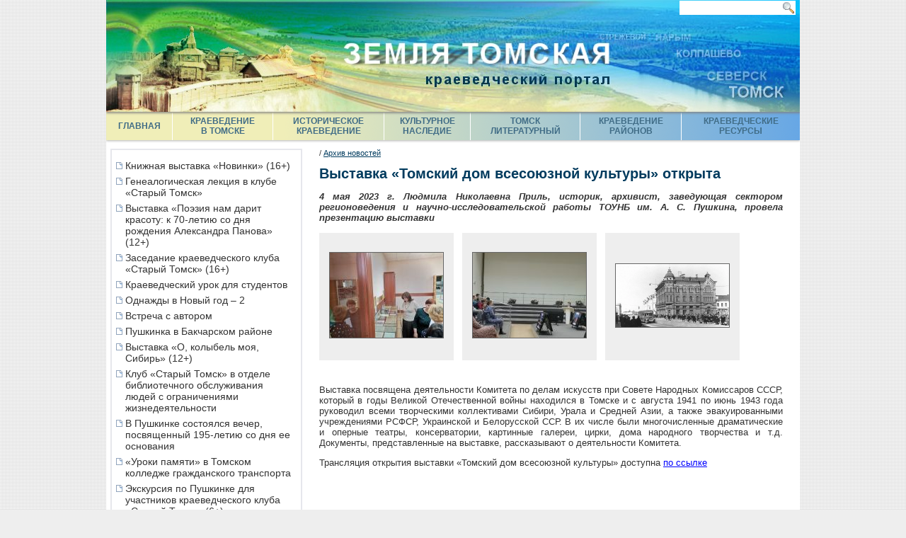

--- FILE ---
content_type: text/html; charset=UTF-8
request_url: https://kraeved.lib.tomsk.ru/page/3428/
body_size: 22709
content:
<!DOCTYPE html>
<html>
<head>
<meta http-equiv="Content-Type" content="text/html; charset=UTF-8">
<title>Выставка «Томский дом всесоюзной культуры» открыта</title>

<!--
<script type="text/javascript" src="/js/jquery.js"></script>
<script type="text/javascript" src="/js/json2.js"></script>
-->
<script type="text/javascript">

</script>
<style type="text/css"> * {font-family: Arial, Helvetica, sans-serif;font-size:10pt;color:#333;}html, body { margin:0px;padding:0px;height:100%;}html { overflow-y: scroll; }body { text-align:center; background:#eee url(/images/s1/bodybg01.png);}h1 { color:#003b5e; }h2 { color:#003b5e; }h3 { color:#003b5e; }#Wrapper {position: relative;width:980px;text-align:left;margin:0px auto;min-height: 100%;height: auto !important;height: 100%;background:#fff;/*background:#fff url(/images/s1/leftbg01.png) repeat-y; */overflow:hidden;}#ContainerHead {position:relative;height:158px;background:#999;}#ContainerContent {padding-bottom:80px;/*background:#fff;*/}#ContainerFooter {display:block;}.footer-container {display:block;box-sizing:border-box;background:url(/images/s1/menubg01.png) no-repeat;width:100%;position:absolute;bottom:0px !important;bottom: -1px; /* For Certain IE widths */ext-align:center;}.footer-link {text-decoration:none;}.footer-link:hover {text-decoration:underline;}.footer-counter {display:inline-block;margin-top:8px;width:88px;height:31px;}#HMenu {position:relative;height:40px;/*background:#666;*/background:url(/images/s1/menubg01.png) no-repeat;    box-shadow: 0px 1px  3px rgba(0,0,0,0.3);    -moz-box-shadow: 0px 1px 3px rgba(0,0,0,0.3);    -webkit-box-shadow: 0px 1px 3px rgba(0,0,0,0.3);}#LeftBar {width:276px;padding:12px;padding-left:1px;float:left;/*background:#fcc;*/min-height:200px;height:auto !important;_height:200px;}#LeftBar a {display:block;font-size:105%;text-decoration:none;padding:2px 2px;margin-bottom:2px;}#LeftBar a:hover {/*background:#eee;*/background:url(/images/s1/leftbg01.png) repeat-y;}#LeftBar .MenuBlock {/*background:#fff url(/images/s1/leftblockbg01.png) no-repeat;*//*padding:12px 6px;*//*border:1px solid #d2d1ae;  /*#C8C7A6; #EEECC4;*/margin-bottom:8px;margin-left:5px;border:2px solid #e6e7ec;}#LeftBar .LeftBlock {/*background:#fff url(/images/s1/leftblockbg01.png) no-repeat;*/padding:12px 6px;/*border:1px solid #d2d1ae;  /*#C8C7A6; #EEECC4;*/margin-bottom:8px;margin-left:5px;border:2px solid #e6e7ec;}#LeftBar .LeftBlockBottom {/*background:#fff url(/images/s1/leftblockbottom01.png) no-repeat;*/font-size:0px;height:6px;}#MiddleBar {float:left;background:#fff;min-height:200px;/*border-left:1px dashed #999;*/}#MiddleBar h1 { font-size:150%; margin:12px 0px; padding:0px;}#MiddleBar h2 { font-size:130%; margin:12px 0px; padding:0px;}#MiddleBar h2 a { font-size:100%; text-decoration:none;color:#003b5e;}#MiddleBar h2 a:hover { text-decoration:underline;}#MiddleBar h3 { font-size:110%; margin:12px 0px; padding:0px;}#MiddleBar h3 a { font-size:100%; text-decoration:none;color:#003b5e;}#MiddleBar h3 a:hover { text-decoration:underline;}#MiddleBar.CC2 { width:655px; padding:12px; border-right:none; }#MiddleBar.CC3 { width:354px; padding:12px; border-right:1px dashed #999; }#MiddleBar fieldset.MoreInfo {border:1px solid #ebe9c2;/*#d2d1ae;*/ padding:8px 12px; margin-bottom:2em;}#MiddleBar fieldset.MoreInfo legend {}#MiddleBar fieldset.MoreInfo a {text-decoration:none;}#MiddleBar fieldset.MoreInfo a:hover {text-decoration:underline;}.ReturnPath { font-size:11px; }.ReturnPath * { font-size:11px; }.ReturnPath a { color:#003B5E; } #RightBar {width:300px;float:right;background:#ccf;min-height:200px;}#HMenu table { border-collapse:collapse; }/* border-right:1px solid #ccc; */#HMenu td { text-align:center; color:#ccc; font-weight:bold; font-size:9pt; }#HMenu a { color:#406c86; text-decoration:none; font-size:9pt; display:block; width:100%; }#HMenu a:hover { color:#003b5e; }#HMenu td.Spacer { width:1px; background:url(/images/s1/vlnbg01.png) no-repeat; }/* */p.Cite1 { text-align:right; }a.VMenu { display:block; }dl.VMenu {margin:0px;}dl.VMenu dl {margin:0px; padding:0px; }dl.VMenu dt {zoom:1; position:relative;background: url(/images/s1/bl02.gif) no-repeat 0px 5px;padding-left: 11px;}dl.VMenu dt.Current {background: url(/images/s1/bl03.gif) no-repeat 0px 5px;padding-left: 11px;}dl.VMenu dd {margin-left:1.3em;}/*a.LV0 { }a.LV1 { margin-left:1em; }a.LV2 { margin-left:2em; }a.LV3 { margin-left:3em; }*//* */.Gallery1 { }.Gallery1 img { border:1px solid #666; }.Gallery1 td.Image {width:190px;height:180px;text-align:center;vertical-align:middle;background:#eee;}.Gallery1 td.Image.Empty {background:none;}.Gallery1 td.Description {width:190px;border-top:1px dashed #fff;padding:6px 3px;text-align:center;background:#eee;font-size:11px;}.Gallery1 td.Description.Empty {background:none;}.Gallery1 .RowSpacer {height:21px;}.Gallery1 .ColSpacer {width:12px;}#SBar {position:absolute;left:810px;top:1px;padding:0px 2px;background:#fff;height:20px;width:160px;}#SBar input {border-width:0px;font-size:11px;width:140px;height:16px;outline-style:none;padding:2px;}/* imgviewer01.02.js */#ImgVCont {padding:12px;background:url(/images/PageLoader32.gif) no-repeat 50% 50%;overflow:hidden;border:1px solid #eee;box-shadow: 2px 2px 12px rgba(0,0,0,0.3);-moz-box-shadow: 2px 2px 12px rgba(0,0,0,0.3);-webkit-box-shadow: 2px 2px 12px rgba(0,0,0,0.3);    -moz-border-radius: 5px;    -webkit-border-radius: 5px;    border-radius: 5px;}#ImgVCont.Fin {overflow:visible;}#ImgVCont #ImgVImage {position:relative;display:none;}#ImgVCont #ImgVCloseBt {position:absolute;top:-8px;right:-8px;width:32px;height:32px;background:url(/images/imgviewer01-02-bt.png) no-repeat 0px -36px;cursor:pointer;/*display:none;*/}#ImgVCont #ImgVCloseBt:hover {background:url(/images/imgviewer01-02-bt.png) no-repeat 0px -72px;}/*#ImgVCont:hover #ImgVCloseBt {display:block;}*/#GoTop {position:fixed;right:18px;bottom:36px;width:48px;height:48px;background:#5494d1 url(/images/ic_arrow_drop_up_black_36dp.png) no-repeat 50% 50%;border-radius:20%;box-shadow:0px 1px 6px 1px rgba(0,0,0,0.3);display:none;cursor:pointer;z-index:1;}#GoTop:hover {background:#5494d1 url(/images/ic_arrow_drop_up_white_36dp.png) no-repeat 50% 50%;}</style><style type="text/css"></style>
<script type="text/javascript" src="//addons.lib.tomsk.ru/sst/jquery/jquery-1.8.3.min.js"></script>
<script type="text/javascript" src="/js/json2.js"></script>
<script type="text/javascript" src="//addons.lib.tomsk.ru/sst/InternalLoader/1.0/InternalLoader.js"></script>

<meta name="sputnik-verification" content="JbEjf9QfPu92cQjV">
<script type="text/javascript"> 
	
	// Спутник - счётчик для сайта
	(function(d, t, p) {
           var j = d.createElement(t); j.async = true; j.type = "text/javascript";
           j.src = ("https:" == p ? "https:" : "http:") + "//stat.sputnik.ru/cnt.js";
           var s = d.getElementsByTagName(t)[0]; s.parentNode.insertBefore(j, s);
       })(document, "script", document.location.protocol);
       

</script><script type="text/javascript"> 
$(document).ready(function(){
	initSearchBar();
	prepVMenu();
});
function initSearchBar() {
	$('#SBar').css({opacity:0.3}).mouseover(function() { $('#SStr').focus(); } );
	$('#SBar *').mouseover(function() { $('#SStr').focus(); } );
	$('#SBar input').css({opacity:0});
	$('#SBar img').css({opacity:0.5}).click(function() { $(this).parent('form').submit(); } );
	$('#SStr').focus(function() { $('#SBar').css({opacity:0.7}); $('#SBar input').css({opacity:1}); });
	$('#SStr').blur(function() { $('#SBar').css({opacity:0.3}); $('#SBar input').css({opacity:0}); });
	$('#SStr').blur();
}
function prepVMenu() {
	var re = new RegExp('^http://', 'i');
	$('#LeftBar a').each(function(){
		var href = $(this).attr('href');
		if (href == window.location.pathname) {
			$(this).css({color:'#000'});
			$(this).parent('dt').addClass('Current');
		}
		if (re.test(href)) $(this).attr('target', '_blank');
	}) ;
	$('.LeftBlock').each(function(){
		var mb = $(this).css('margin-bottom');
		$(this).css({marginBottom:0});
		$('<div class="LeftBlockBottom"/>').insertAfter(this).css({marginBottom:mb});
	});
}

$(window).load(function(){
	$('#GoTop').click(function(){
		$('html, body').animate({scrollTop:0});
	});
	$(window).scroll(function(){
		var st = $(document).scrollTop();
		var gt = $('#GoTop');
		if (st > $(window).height()/3) {
			if (!gt.hasClass('go-top-is-visible')) {
				gt.addClass('go-top-is-visible').fadeIn();
			}
		} else {
			if (gt.hasClass('go-top-is-visible')) {
				gt.removeClass('go-top-is-visible').fadeOut();
			}
		}
	});
});
</script><script type="text/javascript"> 
document.write(unescape("%3Cscript src='/stat_/' type='text/javascript'%3E%3C/script%3E"));
</script><script type="text/javascript">
/* GA */
  var _gaq = _gaq || [];
  _gaq.push(['_setAccount', 'UA-38335494-1']);
  _gaq.push(['_setDomainName', 'lib.tomsk.ru']);
  _gaq.push(['_trackPageview']);

  (function() {
    var ga = document.createElement('script'); ga.type = 'text/javascript'; ga.async = true;
    ga.src = ('https:' == document.location.protocol ? 'https://ssl' : 'http://www') + '.google-analytics.com/ga.js';
    var s = document.getElementsByTagName('script')[0]; s.parentNode.insertBefore(ga, s);
  })();
</script></head>
<body><div id="Wrapper">
	<div id="ContainerHead">
		<img src="/images/s1/topimg01.jpg" width="980" height="158">
		<div id="SBar">
			<form action="/search/" style="margin:0px;padding:0px;">
			<input id="SStr" name="wa">
			<img style="position:absolute;top:2px;right:2px;" src="/images/s1/find01.gif">
			</form>
		</div>
	</div>
	<div id="ContainerContent">
		<div id="HMenu"><table border="0" cellpadding="0" cellspacing="0" style="width:100%;height:100%">
<tr>
	<td><a href="/">ГЛАВНАЯ</a></td>
	<td class="Spacer"><br></td>
	<td><a href="/page/5/">КРАЕВЕДЕНИЕ<br>В ТОМСКЕ</a></td>
	<td class="Spacer"><br></td>
	<td><a href="/page/9/">ИСТОРИЧЕСКОЕ<br>КРАЕВЕДЕНИЕ</a></td>
	<td class="Spacer"><br></td>
	<td><a href="/page/13/">КУЛЬТУРНОЕ<br>НАСЛЕДИЕ</a></td>
	<td class="Spacer"><br></td>
	<td><a href="/page/14/">ТОМСК<br>ЛИТЕРАТУРНЫЙ</a></td>
	<td class="Spacer"><br></td>
	<td><a href="/page/15/">КРАЕВЕДЕНИЕ<br>РАЙОНОВ</a></td>
	<td class="Spacer"><br></td>
	<td><a href="/page/16/">КРАЕВЕДЧЕСКИЕ<br>РЕСУРСЫ</a></td>
</tr>
</table></div>
		
			<div id="ContentBG">
				<div id="LeftBar">
					<div class="MenuBlock">
						<div style="padding:12px 6px;"> 
						
						
						
						
						
						
						
						<dl class="VMenu"><dt><a class="VMenu" href="/page/5137/">Книжная выставка «Новинки» (16+)</a></dt><dt><a class="VMenu" href="/page/5132/">Генеалогическая лекция в клубе «Старый Томск»</a></dt><dt><a class="VMenu" href="/page/5127/">Выставка «Поэзия нам дарит красоту: к 70-летию со дня рождения Александра Панова» (12+)</a></dt><dt><a class="VMenu" href="/page/5125/">Заседание краеведческого клуба «Старый Томск» (16+)</a></dt><dt><a class="VMenu" href="/page/5121/">Краеведческий урок для студентов</a></dt><dt><a class="VMenu" href="/page/5119/">Однажды в Новый год – 2</a></dt><dt><a class="VMenu" href="/page/5115/">Встреча с автором</a></dt><dt><a class="VMenu" href="/page/5107/">Пушкинка в Бакчарском районе</a></dt><dt><a class="VMenu" href="/page/5101/">Выставка «О, колыбель моя, Сибирь» (12+)</a></dt><dt><a class="VMenu" href="/page/5093/">Клуб «Старый Томск» в отделе библиотечного обслуживания людей с ограничениями жизнедеятельности</a></dt><dt><a class="VMenu" href="/page/5085/">В Пушкинке состоялся вечер, посвященный 195-летию со дня ее основания</a></dt><dt><a class="VMenu" href="/page/5083/">«Уроки памяти» в Томском колледже гражданского транспорта</a></dt><dt><a class="VMenu" href="/page/5081/">Экскурсия по Пушкинке для участников краеведческого клуба «Старый Томск» (6+)</a></dt><dt><a class="VMenu" href="/page/5079/">Человек как книга: творческая встреча с Л. А. Полянской</a></dt><dt><a class="VMenu" href="/page/5075/">Томск: городское путешествие</a></dt><dt><a class="VMenu" href="/page/5069/">Творческая встреча с Н. В. Жиляковой</a></dt><dt><a class="VMenu" href="/page/5064/">Презентация новых книжных изданий Томского областного краеведческого музея им. М. Б. Шатилова</a></dt><dt><a class="VMenu" href="/page/5062/">Презентация изданий Томского областного краеведческого музея им. М. Б. Шатилова (16+)</a></dt><dt><a class="VMenu" href="/page/5060/">Творческая встреча «Городская история в газетной строке» (12+)</a></dt><dt><a class="VMenu" href="/page/5054/">Экскурсия для ветеранов педагогического труда</a></dt><dt><a class="VMenu" href="/page/5050/">В краеведческом клубе «Старый Томск»</a></dt><dt><a class="VMenu" href="/page/5046/">Выставка «Легенда томской политики – Егор Кузьмич Лигачев» (16+)</a></dt><dt><a class="VMenu" href="/page/5040/">Просветительский урок для студентов</a></dt><dt><a class="VMenu" href="/page/5038/">Заседание краеведческого клуба «Старый Томск» (16+)</a></dt><dt><a class="VMenu" href="/page/5032/">Экскурсия для лицеистов в дни осенних каникул</a></dt><dt><a class="VMenu" href="/page/5026/">Экскурсия для младших школьников</a></dt><dt><a class="VMenu" href="/page/5022/">«Уроки памяти» для студентов</a></dt><dt><a class="VMenu" href="/page/5018/">Специалист историко-краеведческого отдела приняла участие в работе межрегиональной научно-практической конференции</a></dt><dt><a class="VMenu" href="/page/5014/">Краеведы в Томском аграрном колледже</a></dt><dt><a class="VMenu" href="/page/5010/">Томские лицеисты знакомятся с книжными фондами отдела краеведения ТОУНБ им. А. С. Пушкина</a></dt><dt><a class="VMenu" href="/page/5005/">Книжно-иллюстративная выставка «Григорий Николаевич Потанин – почетный гражданин Сибири» (12+)</a></dt><dt><a class="VMenu" href="/page/5000/">Сотрудники Пушкинки посетили гимназию № 29 г. Томска</a></dt><dt><a class="VMenu" href="/page/4992/">Двери Пушкинки для учащихся лицея № 7 открыты</a></dt><dt><a class="VMenu" href="/page/4984/">«Старый Томск» на экскурсии в Государственном архиве Томской области</a></dt><dt><a class="VMenu" href="/page/4980/">Школьники в историко-краеведческом отделе Пушкинки</a></dt><dt><a class="VMenu" href="/page/4975/">Об участии специалиста ТОУНБ им. А. С. Пушкина в работе XXVI Всероссийского научно-практического семинара «Проблемы краеведческой деятельности библиотек»</a></dt><dt><a class="VMenu" href="/page/4973/">Экскурсия «Архив и его возможности для изучения истории семьи и истории родного края» для участников краеведческого клуба «Старый Томск» (6+)</a></dt><dt><a class="VMenu" href="/page/4969/">Экскурсия по историко-краеведческому отделу для томских пятиклассников</a></dt><dt><a class="VMenu" href="/page/4965/">«Уроки памяти» в Томском колледже гражданского транспорта</a></dt><dt><a class="VMenu" href="/page/4960/">Томские школьники на экскурсии в Пушкинке</a></dt><dt><a class="VMenu" href="/page/4954/">Студенты ТГУ знакомятся с Пушкинкой</a></dt><dt><a class="VMenu" href="/page/4950/">В историко-краеведческом отделе начался новый учебный год</a></dt><dt><a class="VMenu" href="/page/4944/">Книжно-иллюстративная выставка «Вадим Макшеев – писатель, журналист, гражданин» (12+)</a></dt><dt><a class="VMenu" href="/page/4939/">Книжная выставка «Музыка всегда была со мной» (16+)</a></dt><dt><a class="VMenu" href="/page/4935/">Историко-краеведческий отдел приглашает к сотрудничеству томских педагогов</a></dt><dt><a class="VMenu" href="/page/4933/">«Нескучная библиотека» Пушкинки приняла участие в международном фестивале «Праздник Топора»</a></dt><dt><a class="VMenu" href="/page/4922/">Пушкинка на «Празднике топора»</a></dt><dt><a class="VMenu" href="/page/4920/">Будущие изобретатели в гостях у краеведов Пушкинки</a></dt><dt><a class="VMenu" href="/page/4912/">На открытии выставки «Томское общество любителей художеств»</a></dt><dt><a class="VMenu" href="/page/4902/">Книжная выставка «Дело всей жизни: о библиотекаре Томского университета Александре Ивановиче Милютине» (12+)</a></dt><dt><a class="VMenu" href="/page/4896/">Первое знакомство с томским краеведением</a></dt><dt><a class="VMenu" href="/page/4881/">Презентация краеведческой книжной новинки</a></dt><dt><a class="VMenu" href="/page/4876/">Книжная выставка «Писательство – трагическая дорога!» (12+)</a></dt><dt><a class="VMenu" href="/page/4868/">С благодарностью и любовью, Пушкинка</a></dt><dt><a class="VMenu" href="/page/4862/">Живое слово мастера: вечер памяти Тамары Каленовой</a></dt><dt><a class="VMenu" href="/page/4857/">Книжная выставка «Пишу о Сибири»: жизнь и творчество Тамары Каленовой» (12+)</a></dt><dt><a class="VMenu" href="/page/4855/">Выставка периодических изданий «По страницам «Томских епархиальных ведомостей» (16+)</a></dt><dt><a class="VMenu" href="/page/4854/">Викторина «Они штурмовали Рейхстаг!» (12+)</a></dt><dt><a class="VMenu" href="/page/4847/">Виртуальная экскурсия в историко-краеведческом отделе</a></dt><dt><a class="VMenu" href="/page/4843/">Игра для школьников</a></dt><dt><a class="VMenu" href="/page/4838/">Игра для школьников о семейных традициях и ценностях</a></dt><dt><a class="VMenu" href="/page/4832/">Книжная выставка «Сибирское Лукоморье Н. Новгородова» (12+)</a></dt><dt><a class="VMenu" href="/page/4827/">Книжная выставка «Томская рапсодия Бориса Климычева: к 95-летию со дня рождения писателя» (12+)</a></dt><dt><a class="VMenu" href="/page/4823/">Просветительский урок в Томском аграрном колледже</a></dt><dt><a class="VMenu" href="/page/4818/">Об участниках штурма Рейхстага – наших земляках</a></dt><dt><a class="VMenu" href="/page/4814/">День пионерии в Томске</a></dt><dt><a class="VMenu" href="/page/4812/">В историко-краеведческом отделе продолжается цикл культурно-просветительских мероприятий «Дорогие мои томичи!»</a></dt><dt><a class="VMenu" href="/page/4808/">Второклассники из школы № 54 познакомились с краеведением «Пушкинки»</a></dt><dt><a class="VMenu" href="/page/4800/">«Старый Томск» в Государственном архиве Томской области</a></dt><dt><a class="VMenu" href="/page/4796/">«Уроки памяти» в Томском аграрном колледже</a></dt><dt><a class="VMenu" href="/page/4791/">Знакомство школьников с Пушкинкой</a></dt><dt><a class="VMenu" href="/page/4789/">Участники краеведческого клуба «Старый Томск» посетят выставку документов «Вспомним их сегодня всех до одного...» (6+)</a></dt><dt><a class="VMenu" href="/page/4784/">«Приезд цесаревича Николая в Иркутск»: виртуальная экскурсия в историко-краеведческом отделе</a></dt><dt><a class="VMenu" href="/page/4782/">Историко-краеведческий отдел Пушкинки посетили томские восьмиклассники</a></dt><dt><a class="VMenu" href="/page/4776/">О штурме Рейхстага и его участниках – учащимся Лицея № 1 имени А. С. Пушкина</a></dt><dt><a class="VMenu" href="/page/4774/">Патриотическое занятие для студентов</a></dt><dt><a class="VMenu" href="/page/4772/">Историко-краеведческий отдел вновь посетили школьники</a></dt><dt><a class="VMenu" href="/page/4764/">«Старый Томск» на экскурсии «Монастырское прошлое студгородка политехников». Часть 2</a></dt><dt><a class="VMenu" href="/page/4760/">Выставка «Поэт, писатель, публицист – Георгий Андреевич Вяткин» (12+)</a></dt><dt><a class="VMenu" href="/page/4756/">«Уроки памяти» в Томском аграрном колледже</a></dt><dt><a class="VMenu" href="/page/4754/">Экскурсия «Монастырское прошлое студгородка политехников» Часть 2 (6+)</a></dt><dt><a class="VMenu" href="/page/4746/">Передвижная выставка «Они штурмовали Рейхстаг» в Кривошеинском районе Томской области</a></dt><dt><a class="VMenu" href="/page/4740/">«Старый Томск» на пешей прогулке по Студгородку</a></dt><dt><a class="VMenu" href="/page/4736/">Об участниках штурма Рейхстага – томским семиклассникам</a></dt><dt><a class="VMenu" href="/page/4732/">Открытая лекция «Боевой путь 79-й гвардейской дивизии»</a></dt><dt><a class="VMenu" href="/page/4726/">Начало поездкам передвижной выставки «Они штурмовали Рейхстаг» по районам Томской области положено!</a></dt><dt><a class="VMenu" href="/page/4719/">«Монастырское прошлое студгородка политехников» для участников краеведческого клуба «Старый Томск» (6+)</a></dt><dt><a class="VMenu" href="/page/4711/">О штурме Берлина и Рейхстага советскими воинами в книгах и документах: обзор выставок Пушкинки по Великой Отечественной войне</a></dt><dt><a class="VMenu" href="/page/4709/">Открытая лекция «Боевой путь 79-й гвардейской стрелковой дивизии» (16+)</a></dt><dt><a class="VMenu" href="/page/4707/">Патриотический урок для студентов</a></dt><dt><a class="VMenu" href="/page/4702/">Из школы прямиком в библиотеку!</a></dt><dt><a class="VMenu" href="/page/4696/">Книжно-документальная выставка «До стен Рейхстага: в память о жителях Томской земли» (12+)</a></dt><dt><a class="VMenu" href="/page/4692/">По городам Дальнего Востока с цесаревичем Николаем</a></dt><dt><a class="VMenu" href="/page/4688/">Книжная выставка «Юлий Буркин – томский писатель-фантаст» (12+)</a></dt><dt><a class="VMenu" href="/page/4683/">Передвижная выставка «Они штурмовали Рейхстаг» (12+)</a></dt><dt><a class="VMenu" href="/page/4677/">Презентация книги «Томский Иоанно-Предтеченский женский монастырь (1864 – 1917 гг.): люди и судьбы» в историко-краеведческом отделе Пушкинки</a></dt><dt><a class="VMenu" href="/page/4669/">Книжно-документальная выставка «О тех, кто брал Рейхстаг» (12+)</a></dt><dt><a class="VMenu" href="/page/4663/">Книжно-документальная выставка «360 метров в жизни Федора Зинченко» (12+)</a></dt><dt><a class="VMenu" href="/page/4655/">Открытие выставки «Они штурмовали Рейхстаг: бойцам Томской земли посвящается» в рамках проекта «Культура для школьников»</a></dt><dt><a class="VMenu" href="/page/4650/">Книжная выставка «Томский комитет ученых в годы Великой Отечественной войны» (12+)</a></dt><dt><a class="VMenu" href="/page/4648/">В Пушкинке продолжается цикл мероприятий, посвященных Году защитника Отечества и 80-летию Победы в Великой Отечественной войне</a></dt><dt><a class="VMenu" href="/page/4644/">Знакомство школьников с изданиями историко-краеведческого отдела Пушкинки</a></dt><dt><a class="VMenu" href="/page/4642/">Презентация биографического словаря «Томский Иоанно-Предтеченский женский монастырь (1864 – 1917 гг.): люди и судьбы» (6+)</a></dt><dt><a class="VMenu" href="/page/4636/">Поиск предыдущих поколений и составление родословной</a></dt><dt><a class="VMenu" href="/page/4630/">Открытая лекция «Боевой путь 19-й гвардейской дивизии»</a></dt><dt><a class="VMenu" href="/page/4626/">Любознательное краеведение</a></dt><dt><a class="VMenu" href="/page/4617/">«Старый Томск» на творческой встрече с Людмилой Анатольевной Полянской, заслуженным работником культуры Российской Федерации</a></dt><dt><a class="VMenu" href="/page/4615/">Открытая лекция-практикум «Поиск предыдущих поколений и составление родословной (из личного опыта)» (6+)</a></dt><dt><a class="VMenu" href="/page/4608/">Книжная выставка «Поэт, общественный деятель, журналист – Порфирий Алексеевич Казанский» (12+)</a></dt><dt><a class="VMenu" href="/page/4606/">Виртуальная экскурсия в историко-краеведческом отделе</a></dt><dt><a class="VMenu" href="/page/4598/">Приглашаем на творческую встречу с Л. А. Полянской (6+)</a></dt><dt><a class="VMenu" href="/page/4594/">Томские шестиклассники знакомятся с Пушкинкой</a></dt><dt><a class="VMenu" href="/page/4590/">«Уроки памяти» для школьников</a></dt><dt><a class="VMenu" href="/page/4583/">Книжная выставка «Томск – город трудовой доблести» (12+)</a></dt><dt><a class="VMenu" href="/page/4578/">Уроки памяти</a></dt><dt><a class="VMenu" href="/page/4573/">Книжная выставка «Томский комитет ученых в годы Великой Отечественной войны» (12+)</a></dt><dt><a class="VMenu" href="/page/4564/">Уроки краеведения для томских школьников</a></dt><dt><a class="VMenu" href="/page/4556/">«Старый Томск» на вечере памяти А. С. Пушкина «Жив талант, бессмертен гений…»</a></dt><dt><a class="VMenu" href="/page/4552/">О родном крае и не только</a></dt><dt><a class="VMenu" href="/page/4546/">Школьники на экскурсии в Пушкинке</a></dt><dt><a class="VMenu" href="/page/4540/">Виртуальная экскурсия в историко-краеведческом отделе</a></dt><dt><a class="VMenu" href="/page/4536/">Краеведческое занятие в Томском колледже гражданского транспорта</a></dt><dt><a class="VMenu" href="/page/4531/">Книжная выставка «Поэт радости Василий Казанцев (1935 – 2021 гг.): к 90-летию со дня рождения поэта» (6+)</a></dt><dt><a class="VMenu" href="/page/4525/">Книжная выставка «Город Томск в жизни и творчестве Г. И. Гуркина: к 155-летнему юбилею художника» (12+)</a></dt><dt><a class="VMenu" href="/page/4521/">В историко-краеведческом отделе начался цикл культурно-просветительских мероприятий «Дорогие мои томичи!» (12+)</a></dt><dt><a class="VMenu" href="/page/4519/">Воспитательное занятие в краеведческом отделе</a></dt><dt><a class="VMenu" href="/page/4511/">Интерес к родному краю со школьной скамьи</a></dt><dt><a class="VMenu" href="/page/4503/">Семиклассники на экскурсии в Пушкинской библиотеке</a></dt><dt><a class="VMenu" href="/page/4497/">Книжная выставка «К 75-летию Геннадия Кузьмича Скарлыгина» (6+)</a></dt><dt><a class="VMenu" href="/page/4491/">Знакомство томских школьников с изданиями историко-краеведческого отдела Пушкинки</a></dt><dt><a class="VMenu" href="/page/4478/">Знакомство с краеведением и редкими книгами Пушкинки</a></dt><dt><a class="VMenu" href="/page/4472/">Встреча со Снегурочкой</a></dt><dt><a class="VMenu" href="/page/4464/">Состоялась презентация сборника документов и материалов «Королёв Евграф – купец, почетный гражданин Томска»</a></dt><dt><a class="VMenu" href="/page/4453/">Передвижная выставка в Кривошеинском районе</a></dt><dt><a class="VMenu" href="/page/4451/">Краеведческий урок для студентов</a></dt><dt><a class="VMenu" href="/page/4449/">Студенты Томского губернаторского колледжа культуры и в историко-краеведческом отделе</a></dt><dt><a class="VMenu" href="/page/4445/">Экскурсия в краеведческий отдел Пушкинки</a></dt><dt><a class="VMenu" href="/page/4437/">Передвижная выставка в Кожевниковском районе</a></dt><dt><a class="VMenu" href="/page/4429/">«Старый Томск» в Музее истории ТГУ</a></dt><dt><a class="VMenu" href="/page/4427/">Школьники в историко-краеведческом отделе</a></dt><dt><a class="VMenu" href="/page/4421/">Книжная выставка «Храм, который был всегда…» (6+)</a></dt><dt><a class="VMenu" href="/page/4415/">Юные краеведы</a></dt><dt><a class="VMenu" href="/page/4409/">Книжная выставка «С книгой по жизни» (16+)</a></dt><dt><a class="VMenu" href="/page/4403/">Книжная выставка «Томский архитектор Андрей Дмитриевич Крячков (1876 – 1950 гг.)» (12+)</a></dt><dt><a class="VMenu" href="/page/4401/">«Старый Томск» идет в Музей! (6+)</a></dt><dt><a class="VMenu" href="/page/4394/">Экскурсия для старшеклассников</a></dt><dt><a class="VMenu" href="/page/4389/">Сокровища библиотечного фонда для школьников</a></dt><dt><a class="VMenu" href="/page/4385/">Виртуальная экскурсия о томских родниках</a></dt><dt><a class="VMenu" href="/page/4383/">Игра для студентов «Знатоки Пушкина»</a></dt><dt><a class="VMenu" href="/page/4378/">Университетские музеи: от хранилищ к социокультурным пространствам</a></dt><dt><a class="VMenu" href="/page/4374/">Краеведческий урок для студентов «По пушкинским местам…»</a></dt><dt><a class="VMenu" href="/page/4370/">Большой этнографический диктант в Пушкинке</a></dt><dt><a class="VMenu" href="/page/4368/">Краеведческий клуб «Старый Томск» приглашает на встречу «Университетские музеи: от хранилищ к социокультурным пространствам» (6+)</a></dt><dt><a class="VMenu" href="/page/4363/">Семь «Я»: просветительский урок в Пушкинке</a></dt><dt><a class="VMenu" href="/page/4357/">Пенсионеры Октябрьского района г. Томска в историко-краеведческом отделе</a></dt><dt><a class="VMenu" href="/page/4352/">Книги о Томске для школьников</a></dt><dt><a class="VMenu" href="/page/4346/">Передвижная выставка в Зырянском районе Томской области</a></dt><dt><a class="VMenu" href="/page/4342/">«Друзья, прекрасен наш союз!»: литературно-музыкальный вечер, посвященный открытию Императорского Царскосельского лицея</a></dt><dt><a class="VMenu" href="/page/4338/">Экскурсия в историко-краеведческом отделе</a></dt><dt><a class="VMenu" href="/page/4333/">Сказка странствий</a></dt><dt><a class="VMenu" href="/page/4325/">Это главное слово – семья: вспоминая с любовью С. А. Заплавного и Т. А. Каленову</a></dt><dt><a class="VMenu" href="/page/4321/">Томск: прогулки по знакомым местам</a></dt><dt><a class="VMenu" href="/page/4319/">Учителя истории в гостях у краеведов Пушкинки</a></dt><dt><a class="VMenu" href="/page/4310/">Творческая встреча с Н. М. Дмитриенко</a></dt><dt><a class="VMenu" href="/page/4285/">Ежегодный областной фестиваль «Томская книга» торжественно открыт!</a></dt><dt><a class="VMenu" href="/page/4279/">Книжная выставка «Наши друзья. Издательство «Курсив» (6+)</a></dt><dt><a class="VMenu" href="/page/4275/">«Семь Я» – краеведческий урок в Пушкинке</a></dt><dt><a class="VMenu" href="/page/4270/">Книжная выставка «Радетель Сибири» (16+)</a></dt><dt><a class="VMenu" href="/page/4265/">Открытие отреставрированного памятника П. И. Макушину</a></dt><dt><a class="VMenu" href="/page/4257/">Передвижная выставка в Первомайском районе Томской области</a></dt><dt><a class="VMenu" href="/page/4251/">Передвижная выставка «Вехи Томской истории: к 420-летию Томска и 80-летию Томской области» начала свой путь по нашему краю</a></dt><dt><a class="VMenu" href="/page/4244/">Книжно-иллюстративная выставка «Томск – любовь моя и судьба: к юбилею города Томска» (12+)</a></dt><dt><a class="VMenu" href="/page/4236/">«Старый Томск» в гостях у «Автографа»</a></dt><dt><a class="VMenu" href="/page/4229/">Встреча со студентами-музеологами в историко-краеведческом отделе Пушкинки</a></dt><dt><a class="VMenu" href="/page/4225/">Студенты ответили на вопросы интерактивной викторины</a></dt><dt><a class="VMenu" href="/page/4221/">Литературно-музыкальный вечер «Томск в стихах» (6+)</a></dt><dt><a class="VMenu" href="/page/4217/">Книжная выставка «130-лет со дня открытия библиотеки Томского общества взаимного вспоможения приказчиков» (16+)</a></dt><dt><a class="VMenu" href="/page/4215/">Студенты Томского техникума водного транспорта и судоходства в гостях у краеведов</a></dt><dt><a class="VMenu" href="/page/4209/">От археологии к краеведению</a></dt><dt><a class="VMenu" href="/page/4203/">В гостях историко-краеведческого отдела Пушкинки – жители Кривошеинского района</a></dt><dt><a class="VMenu" href="/page/4201/">Лес – богатство Томской области</a></dt><dt><a class="VMenu" href="/page/4195/">Виртуальная прогулка по сердцу нашего города – Воскресенской горе</a></dt><dt><a class="VMenu" href="/page/4193/">Краеведческий клуб «Старый Томск» начинает новый цикл встреч! (6+)</a></dt><dt><a class="VMenu" href="/page/4187/">Книжная выставка «Поэт, писатель, музыкант: к юбилею Сергея Максимова» (16+)</a></dt><dt><a class="VMenu" href="/page/4177/">Ленинский район, с днем рождения!</a></dt><dt><a class="VMenu" href="/page/4173/">В краеведческом отделе прошла экскурсия для жителей Томского района</a></dt><dt><a class="VMenu" href="/page/4169/">Книжная выставка «Археолог, этнограф, библиотекарь Степан Кирович Кузнецов» (16+)</a></dt><dt><a class="VMenu" href="/page/4163/">Пушкинка на «Празднике топора» с интеллектуальной игровой программой «Томские окна»</a></dt><dt><a class="VMenu" href="/page/4158/">Наши гости – жители села Кожевниково</a></dt><dt><a class="VMenu" href="/page/4151/">Книжная выставка «Большая губерния: 220 лет Томской губернии, 80 лет Томской области» (12+)</a></dt><dt><a class="VMenu" href="/page/4147/">Историко-краеведческий отдел посетили жители Томского района</a></dt><dt><a class="VMenu" href="/page/4142/">Пенсионеры г. Красноярска в гостях у Пушкинки</a></dt><dt><a class="VMenu" href="/page/4140/">Жители с. Бакчар Томской области в историко-краеведческом отделе Пушкинки</a></dt><dt><a class="VMenu" href="/page/4136/">Книжная выставка «Спичечная фабрика "Сибирь"» (12+)</a></dt><dt><a class="VMenu" href="/page/4132/">Книжно-иллюстративная выставка «Юбилеи томских художников А. В. Евтихиева и В. Д. Вучичевича-Сибирского» (16+)</a></dt><dt><a class="VMenu" href="/page/4128/">Экскурсия в историко-краеведческом отделе</a></dt><dt><a class="VMenu" href="/page/4120/">Игровой урок о семейных традициях и ценностях</a></dt><dt><a class="VMenu" href="/page/4115/">Книжно-иллюстративная выставка «Эдуард Кондратьевич Майданюк – библиофил, краевед, коллекционер» (12+)</a></dt><dt><a class="VMenu" href="/page/4111/">Пенсионеры из Шегарского района на экскурсии в редком фонде Пушкинки</a></dt><dt><a class="VMenu" href="/page/4099/">Томские поисковики и краеведы в Асиновском музее</a></dt><dt><a class="VMenu" href="/page/4094/">«Секретики счастливой семьи» – игра для томских школьников</a></dt><dt><a class="VMenu" href="/page/4090/">Представители старшего поколения из Северска в гостях у краеведов «Пушкинки»</a></dt><dt><a class="VMenu" href="/page/4085/">«Ни одного неграмотного!»</a></dt><dt><a class="VMenu" href="/page/4080/">Книжная выставка «Купец, книгоиздатель, просветитель» (12+)</a></dt><dt><a class="VMenu" href="/page/4076/">Краеведческий клуб «Старый Томск» приглашает (16+)</a></dt><dt><a class="VMenu" href="/page/4070/">Признание в любви поэту у открытого микрофона</a></dt><dt><a class="VMenu" href="/page/4062/">Торжественная церемония праздничного гашения марки: к 225-летию А. С. Пушкина</a></dt><dt><a class="VMenu" href="/page/4054/">Путешествие по страницам сказок А. С. Пушкина</a></dt><dt><a class="VMenu" href="/page/4046/">Пройдемся по Пушкинскому Томску…</a></dt><dt><a class="VMenu" href="/page/4041/">«И пробуждается поэзия во мне…»</a></dt><dt><a class="VMenu" href="/page/4036/">Мгновения судьбы высокой. А. С. Пушкин</a></dt><dt><a class="VMenu" href="/page/4032/">Секретики счастливой семьи</a></dt><dt><a class="VMenu" href="/page/4027/">Медикам о научных разработках в медицине в годы войны</a></dt><dt><a class="VMenu" href="/page/4021/">Историко-краеведческий отдел ждет новых читателей</a></dt><dt><a class="VMenu" href="/page/4016/">Выставка «Былины и сказы архитектора К. К. Лыгина» (12+)</a></dt><dt><a class="VMenu" href="/page/4011/">О деятельности в эвакуации Всесоюзного института экспериментальной медицины (1941 – 1943)</a></dt><dt><a class="VMenu" href="/page/4007/">День пионерии в Томске</a></dt><dt><a class="VMenu" href="/page/3995/">Фильм «Путь милосердия» о томских эвакогоспиталях</a></dt><dt><a class="VMenu" href="/page/3989/">Книжно-документальная выставка «Всесоюзный институт экспериментальной медицины в томской эвакуации. 1941 – 1943» (12+)</a></dt><dt><a class="VMenu" href="/page/3987/">Краеведческий клуб «Старый Томск» (16+)</a></dt><dt><a class="VMenu" href="/page/3980/">Книжная выставка «И это все о нем…» (16+)</a></dt><dt><a class="VMenu" href="/page/3972/">Библионочь – 2024 в историко-краеведческом отделе</a></dt><dt><a class="VMenu" href="/page/3966/">Выставка «Музыка его стихов» (12+)</a></dt><dt><a class="VMenu" href="/page/3960/">Лекция о становлении томской фтизиатрии</a></dt><dt><a class="VMenu" href="/page/3956/">Студенты на краеведческом уроке</a></dt><dt><a class="VMenu" href="/page/3944/">«Даровитейший и образованнейший человек своего времени»: Г. С. Батеньков</a></dt><dt><a class="VMenu" href="/page/3940/">Участники клуба любителей поэзии «Стихи зовут» побывали в редком фонде библиотеки</a></dt><dt><a class="VMenu" href="/page/3935/">Студенты техникума водного транспорта и судоходства в Пушкинке</a></dt><dt><a class="VMenu" href="/page/3931/">О медиках Томска в годы Великой Отечественной войны</a></dt><dt><a class="VMenu" href="/page/3929/">Краеведческий клуб «Старый Томск» (16+)</a></dt><dt><a class="VMenu" href="/page/3924/">Выставка «Томское отделение Императорского музыкального общества» (16+)</a></dt><dt><a class="VMenu" href="/page/3912/">Информационно-методический семинар в Томском областном краеведческом музее</a></dt><dt><a class="VMenu" href="/page/3910/">Краеведение для будущей профессии</a></dt><dt><a class="VMenu" href="/page/3908/">Студенты в гостях у Пушкинки</a></dt><dt><a class="VMenu" href="/page/3906/">«Семь – Я» для студентов Томского колледжа гражданского транспорта</a></dt><dt><a class="VMenu" href="/page/3901/">Редкий фонд библиотеки покоряет юные сердца</a></dt><dt><a class="VMenu" href="/page/3897/">Выставка «К истории томской фтизиатрии» (12+)</a></dt><dt><a class="VMenu" href="/page/3895/">Школьники посетили историко-краеведческий отдел Пушкинки</a></dt><dt><a class="VMenu" href="/page/3886/">Томск – город трудовой доблести</a></dt><dt><a class="VMenu" href="/page/3879/">Выездная встреча участников клуба «Старый Томск» в музее томской энергетики</a></dt><dt><a class="VMenu" href="/page/3873/">«Путешествие за Сказками»: персональная выставка Светланы Семенчук (12+)</a></dt><dt><a class="VMenu" href="/page/3871/">Краеведение – интересно будет всем!</a></dt><dt><a class="VMenu" href="/page/3867/">Приглашает краеведческий клуб «Старый Томск» (16+)</a></dt><dt><a class="VMenu" href="/page/3861/">22 февраля в Томском базовом медицинском колледже прошла лекция «Томск госпитальный. 1941 – 1945 гг.»</a></dt><dt><a class="VMenu" href="/page/3856/">На выставке, посвященной памяти О. В. Богдановой, собрались ее родственники, коллеги, ученики и знакомые</a></dt><dt><a class="VMenu" href="/page/3852/">Выставка «Памяти поэта и писателя Вениамина Анисимовича Колыхалова» (12+)</a></dt><dt><a class="VMenu" href="/page/3851/">Памяти историка архитектуры О. В. Богдановой (16+)</a></dt><dt><a class="VMenu" href="/page/3843/">Выставка «Первый томский журнал» (16+)</a></dt><dt><a class="VMenu" href="/page/3839/">Выставка «Архитектор, педагог, художник» (16+)</a></dt><dt><a class="VMenu" href="/page/3831/">Студенты томского техникума водного транспорта и судоходства в Пушкинке</a></dt><dt><a class="VMenu" href="/page/3821/">«Костры на снегу»: рождение новой книги томской писательницы Т. А. Каленовой</a></dt><dt><a class="VMenu" href="/page/3812/">«Живет село в лесах России, мы песнь ему поем»</a></dt><dt><a class="VMenu" href="/page/3801/">Встреча с Я. А. Яковлевым, писателем, краеведом</a></dt><dt><a class="VMenu" href="/page/3799/">Краеведческий клуб «Старый Томск» (16+)</a></dt><dt><a class="VMenu" href="/page/3795/">Выставка «Легенда нашего города – старец Федор Томский» (12+)</a></dt><dt><a class="VMenu" href="/page/3793/">Лекция «Основы генеалогического поиска» (12+)</a></dt><dt><a class="VMenu" href="/page/3784/">Выставка «Памяти историка архитектуры О. В. Богдановой» (12+)</a></dt><dt><a class="VMenu" href="/page/3766/">Прошлое и настоящее Томского «Манометра»</a></dt><dt><a class="VMenu" href="/page/3759/">Вспоминая Аркадия Кацмана</a></dt><dt><a class="VMenu" href="/page/3754/">Выставка «Сказочные книжки Татьяны Мейко» (12+)</a></dt><dt><a class="VMenu" href="/page/3747/">Книжная выставка «Тебе пою, тебя хвалю, живая красота...» (12+)</a></dt><dt><a class="VMenu" href="/page/3746/">Викторина «Битва за Днепр» (12+)</a></dt><dt><a class="VMenu" href="/page/3742/">Выставка «Поэтом-песенником себя не считаю…» (12+)</a></dt><dt><a class="VMenu" href="/page/3740/">Экскурсия в краеведческий отдел</a></dt><dt><a class="VMenu" href="/page/3738/">Выступление на научно-методическом семинаре в Томском областном краеведческом музее</a></dt><dt><a class="VMenu" href="/page/3734/">Работники учреждений культуры в историко-краеведческом отделе ТОУНБ</a></dt><dt><a class="VMenu" href="/page/3727/">Книжная выставка «П. Е. Бардина – этнограф, кандидат исторических наук» (12+)</a></dt><dt><a class="VMenu" href="/page/3719/">Презентация книги П. Е. Бардиной «Хроника томских селений» </a></dt><dt><a class="VMenu" href="/page/3714/">Выставка «Сибирь – вторая моя Родина»: к 150-летию В. Я. Шишкова (12+)</a></dt><dt><a class="VMenu" href="/page/3709/">Участники клуба «Старый Томск» на Манометровом заводе</a></dt><dt><a class="VMenu" href="/page/3708/">«Чехов и Томск. Знакомцы Чехова»: открытая лекция</a></dt><dt><a class="VMenu" href="/page/3703/">Открытки как хранители культурно-исторической памяти: о встрече с томским писателем и краеведом Эдуардом Кондратьевичем Майданюком</a></dt><dt><a class="VMenu" href="/page/3694/">Валерий Игоревич Шамов: человек, «который мог все»</a></dt><dt><a class="VMenu" href="/page/3693/">Литературно-музыкальный вечер «История сибирской песни»</a></dt><dt><a class="VMenu" href="/page/3688/">«Ни дня без книжки»: К 90-летию со дня рождения «Детгиза»</a></dt><dt><a class="VMenu" href="/page/3686/">«Хре-новенький Шишков» приглашает!..</a></dt><dt><a class="VMenu" href="/page/3681/">Творческая встреча с И. Ю. Образцовым, лауреатом Всероссийской премии им. В. Я. Шишкова</a></dt><dt><a class="VMenu" href="/page/3677/">Этот удивительный Чуйский тракт!</a></dt><dt><a class="VMenu" href="/page/3675/">Учимся хранить памятные фотографии и читать по ним</a></dt><dt><a class="VMenu" href="/page/3666/">Этот влекущий старый Томск</a></dt><dt><a class="VMenu" href="/page/3661/">«Все, чего не расскажешь словами, фотографии скажут про нас»</a></dt><dt><a class="VMenu" href="/page/3656/">Мгновения жизни, застывшие в фото...</a></dt><dt><a class="VMenu" href="/page/3647/">Храните память о былом на фотографиях...</a></dt><dt><a class="VMenu" href="/page/3639/">Учащиеся школы № 16 г. Томска в краеведческом отделе Пушкинки</a></dt><dt><a class="VMenu" href="/page/3638/">Что же это за искусство – паперкрафт?</a></dt><dt><a class="VMenu" href="/page/3633/">Краеведческий урок и тематическую игру для студентов провели специалисты ИКО</a></dt><dt><a class="VMenu" href="/page/3627/">Фестиваль «Томская книга» открыт!</a></dt><dt><a class="VMenu" href="/page/3623/">Историко-краеведческий отдел Пушкинки для студентов «ТЭЮТ»</a></dt><dt><a class="VMenu" href="/page/3620/">В клубе «Старый Томск»</a></dt><dt><a class="VMenu" href="/page/3612/">Выставка «Е. И. Королев, коммерции советник: к 200-летию со дня рождения неординарной личности (1823-1900 гг.)» (12+)</a></dt><dt><a class="VMenu" href="/page/3607/">Знакомство с отделом краеведения учеников школы № 2 г. Томска</a></dt><dt><a class="VMenu" href="/page/3604/">Краеведческий урок к 200-летию со дня рождения Е. И. Королева</a></dt><dt><a class="VMenu" href="/page/3598/">Студенты Томского техникума социальных технологий в историко-краеведческом отделе</a></dt><dt><a class="VMenu" href="/page/3596/">Учителя-историки в краеведческом отделе библиотеки</a></dt><dt><a class="VMenu" href="/page/3594/">Историко-краеведческий отдел посетили старшеклассники средней школы № 3 г. Томска</a></dt><dt><a class="VMenu" href="/page/3590/">Сотрудники историко-краеведческого отдела провели краеведческий урок для студентов «Томского колледжа гражданского транспорта»</a></dt><dt><a class="VMenu" href="/page/3583/">Встреча-вебинар с экскурсоводами</a></dt><dt><a class="VMenu" href="/page/3581/">Выставка «Я всегда был человеком слова» (16+)</a></dt><dt><a class="VMenu" href="/page/3579/">После летнего перерыва продолжил свою работу клуб «Старый Томск»</a></dt><dt><a class="VMenu" href="/page/3574/">Пушкинка продолжает сотрудничество с учебными заведениями системы профессионального образования г. Томска</a></dt><dt><a class="VMenu" href="/page/3566/">Юбилей Николая Конинина в Пушкинке</a></dt><dt><a class="VMenu" href="/page/3564/">Приглашает клуб «Старый Томск»</a></dt><dt><a class="VMenu" href="/page/3558/">Открытие мемориальной доски писателю В. Я. Шишкову</a></dt><dt><a class="VMenu" href="/page/3552/">В библиотеке прошла первая часть виртуальной экскурсии «Приезд цесаревича Николая Романова в Томск»</a></dt><dt><a class="VMenu" href="/page/3547/">Книжная выставка «Борис Николаевич Климычев» (16+)</a></dt><dt><a class="VMenu" href="/page/3534/">Книжная выставка «Томский губернатор А. Д. Озерский» (16+)</a></dt><dt><a class="VMenu" href="/page/3532/">Книжная выставка ко дню памяти Петра Михайловича Головачева (16+)</a></dt><dt><a class="VMenu" href="/page/3530/">Гости из Бакчара в историко-краеведческом отделе Пушкинки</a></dt><dt><a class="VMenu" href="/page/3524/">Выставка «Старый Томск» (12+)</a></dt><dt><a class="VMenu" href="/page/3520/">Сотрудничество ТОУНБ и Академии активного долголетия</a></dt><dt><a class="VMenu" href="/page/3515/">Выставка «В. Д. Вегман (1873 – 1936) – публицист ленинской школы» (12+)</a></dt><dt><a class="VMenu" href="/page/3506/">Выставка «Томские университеты В. Г. Короленко» (16+)</a></dt><dt><a class="VMenu" href="/page/3502/">Экскурсия в историко-краеведческий отдел</a></dt><dt><a class="VMenu" href="/page/3490/">Книжная выставка «Первый банк Томска» (16+)</a></dt><dt><a class="VMenu" href="/page/3483/">Экскурсия по библиотеке для воспитанниц Томской ВК-2</a></dt><dt><a class="VMenu" href="/page/3473/">Памяти Сергея Заплавного</a></dt><dt><a class="VMenu" href="/page/3465/">Выставка «Ленинградский театральный институт: томские страницы истории (1942 – 1943)» (16+)</a></dt><dt><a class="VMenu" href="/page/3460/">Андрей Шутов в Пушкинке</a></dt><dt><a class="VMenu" href="/page/3458/">Книжная выставка «Римма Ивановна Колесникова: к 95-летию со дня рождения томского филолога, литературоведа» (16+)</a></dt><dt><a class="VMenu" href="/page/3449/">Выставка «”Ясли” старого Томска» (16+)</a></dt><dt><a class="VMenu" href="/page/3444/">Экскурсия в историко-краеведческий отдел</a></dt><dt><a class="VMenu" href="/page/3439/">В краеведческом клубе «Старый Томск»</a></dt><dt><a class="VMenu" href="/page/3436/">Выставка «Томская рапсодия Бориса Климычева» (16+)</a></dt><dt><a class="VMenu" href="/page/3433/">Выставка «Князь, чиновник, этнограф: к 200-летию со дня рождения Николая Алексеевича Кострова» (14+)</a></dt><dt><a class="VMenu" href="/page/3428/">Выставка «Томский дом всесоюзной культуры» открыта</a></dt><dt><a class="VMenu" href="/page/3425/">В клубе «Старый Томск»</a></dt><dt><a class="VMenu" href="/page/3412/">Выставка «Община сестер милосердия «Красного Креста» в Томске» (+14)</a></dt><dt><a class="VMenu" href="/page/3408/">В краеведческом клубе «Старый Томск»</a></dt><dt><a class="VMenu" href="/page/3401/">Выставка «Не быстролетной славы ради…» (16+)</a></dt><dt><a class="VMenu" href="/page/3397/">Приглашает краеведческий клуб «Старый Томск» (16+)</a></dt><dt><a class="VMenu" href="/page/3387/">Открытие выставки «15 фактов о картографии» (16+)</a></dt><dt><a class="VMenu" href="/page/3379/">Выставка «А красота Сибири еще никем не осмыслена…» (16+)</a></dt><dt><a class="VMenu" href="/page/3373/">В краеведческом клубе «Старый Томск»</a></dt><dt><a class="VMenu" href="/page/3367/">Городская краеведческая программа «Летопись города»</a></dt><dt><a class="VMenu" href="/page/3359/">В клубе «Старый Томск»</a></dt><dt><a class="VMenu" href="/page/3354/">Участникам программы «Летопись города» – о библиотеках и музеях г. Томска.</a></dt><dt><a class="VMenu" href="/page/3351/">Выставка «Томские художники-юбиляры» (+12)</a></dt><dt><a class="VMenu" href="/page/3347/">Приглашает краеведческий клуб «Старый Томск»</a></dt><dt><a class="VMenu" href="/page/3342/">Студенты Губернаторского колледжа социально-культурных технологий и инноваций в «Пушкинке»</a></dt><dt><a class="VMenu" href="/page/3328/">Школьники из Могочино в гостях у Пушкинки</a></dt><dt><a class="VMenu" href="/page/3324/">Выставка «Чудо Леонтия Усова» (16+)</a></dt><dt><a class="VMenu" href="/page/3322/">В краеведческом клубе «Старый Томск»</a></dt><dt><a class="VMenu" href="/page/3321/">Приглашает краеведческий клуб «Старый Томск»</a></dt><dt><a class="VMenu" href="/page/3318/">В клубе «Старый Томск»</a></dt><dt><a class="VMenu" href="/page/3317/">Приглашает краеведческий клуб «Старый Томск»</a></dt><dt><a class="VMenu" href="/page/3310/">Сказки Татьяны Репиной: встреча с автором</a></dt><dt><a class="VMenu" href="/page/3307/">В краеведческом клубе «Старый Томск»</a></dt><dt><a class="VMenu" href="/page/3300/">В клубе «Старый Томск»</a></dt><dt><a class="VMenu" href="/page/3298/">Приглашает краеведческий клуб «Старый Томск»</a></dt><dt><a class="VMenu" href="/page/3290/">Специалисты «Пушкинки» в Комплексном центре социального обслуживания населения Томской области</a></dt><dt><a class="VMenu" href="/page/3286/">Земля томская – наш общий дом</a></dt><dt><a class="VMenu" href="/page/3280/">Пушкинский день для учащихся томских школ</a></dt><dt><a class="VMenu" href="/page/3277/">По страницам Красной книги Томской области</a></dt><dt><a class="VMenu" href="/page/3272/">В краеведческом клубе «Старый Томск»</a></dt><dt><a class="VMenu" href="/page/3268/">В краеведческом клубе «Старый Томск»</a></dt><dt><a class="VMenu" href="/page/3266/">Приглашает краеведческий клуб «Старый Томск»</a></dt><dt><a class="VMenu" href="/page/3264/">В краеведческом клубе «Старый Томск»</a></dt><dt><a class="VMenu" href="/page/3262/">Приглашает краеведческий клуб «Старый Томск»</a></dt><dt><a class="VMenu" href="/page/3256/">Сотрудники историко-краеведческого отдела провели медиабеседу «Русские писатели в Томске» для учащихся Томского лесотехнического техникума</a></dt><dt><a class="VMenu" href="/page/3250/">В краеведческом клубе «Старый Томск»</a></dt><dt><a class="VMenu" href="/page/3249/">Приглашает краеведческий клуб «Старый Томск»</a></dt><dt><a class="VMenu" href="/page/3246/">Чеховским маршрутом на Сахалин. Томск</a></dt><dt><a class="VMenu" href="/page/3244/">В краеведческом клубе «Старый Томск»</a></dt><dt><a class="VMenu" href="/page/3242/">Приглашает краеведческий клуб «Старый Томск»</a></dt><dt><a class="VMenu" href="/page/3236/">В краеведческом клубе «Старый Томск»</a></dt><dt><a class="VMenu" href="/page/3231/">Приглашает краеведческий клуб «Старый Томск»</a></dt><dt><a class="VMenu" href="/page/3222/">В краеведческом клубе «Старый Томск»</a></dt><dt><a class="VMenu" href="/page/3216/">Приглашаем посетить выставку «Романовы в Томске»</a></dt><dt><a class="VMenu" href="/page/3214/">В краеведческом клубе «Старый Томск»</a></dt><dt><a class="VMenu" href="/page/3210/">Приглашает краеведческий клуб «Старый Томск»</a></dt><dt><a class="VMenu" href="/page/3208/">В краеведческом клубе «Старый Томск»</a></dt><dt><a class="VMenu" href="/page/3201/">В краеведческом клубе «Старый Томск»</a></dt><dt><a class="VMenu" href="/page/3198/">Приглашает краеведческий клуб «Старый Томск»</a></dt><dt><a class="VMenu" href="/page/3196/">Встреча «Пушкинский Томск» в историко-краеведческом отделе</a></dt><dt><a class="VMenu" href="/page/3192/">В историко-краеведческом отделе Областной библиотеки им. А.С. Пушкина состоялось совместное заседание клуба «Старый Томск» и литературного объединения «Родник»</a></dt><dt><a class="VMenu" href="/page/3188/">Приглашает краеведческий клуб «Старый Томск»</a></dt><dt><a class="VMenu" href="/page/3182/">В краеведческом клубе «Старый Томск»</a></dt><dt><a class="VMenu" href="/page/3177/">К 95-летию со дня рождения Н.К. Яковлева</a></dt><dt><a class="VMenu" href="/page/3175/">В краеведческом клубе "Старый Томск"</a></dt><dt><a class="VMenu" href="/page/3169/">В Томскую областную научную библиотеку им. А.С. Пушкина вернулись книги с выставки «Большая губерния: Горный Алтай»</a></dt><dt><a class="VMenu" href="/page/3166/">Приглашает краеведческий клуб «Старый Томск»</a></dt><dt><a class="VMenu" href="/page/3157/">В краеведческом клубе «Старый Томск»</a></dt><dt><a class="VMenu" href="/page/3152/">Томский писатель Борис Сергеевич Пейгин летом 2020 года стал лауреатом премии «Лицей»</a></dt><dt><a class="VMenu" href="/page/3144/">Представляем вашему вниманию проект Томской областной универсальной научной библиотеки им. А.С. Пушкина «Томская культура в годы Великой Отечественной войны»</a></dt><dt><a class="VMenu" href="/page/3057/">В краеведческом клубе «Старый Томск»</a></dt><dt><a class="VMenu" href="/page/3054/">В Клубе друзей 166-й стрелковой дивизии</a></dt><dt><a class="VMenu" href="/page/3051/">Приглашает «Клуб друзей 166-й стрелковой дивизии»</a></dt><dt><a class="VMenu" href="/page/3049/">Приглашает краеведческий клуб «Старый Томск»</a></dt><dt><a class="VMenu" href="/page/3046/">Новые поступления от партнеров библиотеки в 2019 году</a></dt><dt><a class="VMenu" href="/page/3044/">В краеведческом клубе «Старый Томск»</a></dt><dt><a class="VMenu" href="/page/3042/">Приглашает краеведческий клуб «Старый Томск»</a></dt><dt><a class="VMenu" href="/page/3038/">В клубе «Старый Томск»</a></dt><dt><a class="VMenu" href="/page/3036/">Приглашает краеведческий клуб «Старый Томск»</a></dt><dt><a class="VMenu" href="/page/3031/">Сотрудники историко-краеведческого отдела Томской областной библиотеки им. А.С. Пушкина вместе с краеведами клуба  «Старый Томск» 16 декабря 2019 г. посетили выставку «Заложники урана. Красноярское дело геологов 1949 года»</a></dt><dt><a class="VMenu" href="/page/3030/">Приглашает Клуб друзей 166-й стрелковой дивизии</a></dt><dt><a class="VMenu" href="/page/3027/">Очередная встреча членов клуба «Старый Томск» прошла в Музее истории Томского политехнического университета</a></dt><dt><a class="VMenu" href="/page/3025/">Приглашает краеведческий клуб «Старый Томск»</a></dt><dt><a class="VMenu" href="/page/3018/">Легендарная 166-ая</a></dt><dt><a class="VMenu" href="/page/3015/">11 ноября 2019 года в библиотеке Томского областного краеведческого музея прошло очередное заседание клуба «Старый Томск»</a></dt><dt><a class="VMenu" href="/page/3014/">80-летию создания в Томске  166-й стрелковой дивизии посвящается</a></dt><dt><a class="VMenu" href="/page/3012/">Приглашает краеведческий клуб «Старый Томск»</a></dt><dt><a class="VMenu" href="/page/3010/">В читальном зале историко-краеведческого отдела состоялась творческая встреча с томским писателем Василием Егоровичем Афониным</a></dt><dt><a class="VMenu" href="/page/3008/">В историко-краеведческом отделе Областной библиотеки им. А.С. Пушкина состоялось очередное заседание клуба «Старый Томск» </a></dt><dt><a class="VMenu" href="/page/3004/">Приглашает краеведческий клуб «Старый Томск»</a></dt><dt><a class="VMenu" href="/page/2994/">Приглашает Клуб друзей 166-й стрелковой дивизии</a></dt><dt><a class="VMenu" href="/page/2987/">Приглашаем в ТОУНБ им. А.С. Пушкина ознакомиться с документами по истории и культуре томских татар</a></dt><dt><a class="VMenu" href="/page/2981/">Приглашаем на книжно-иллюстративную выставку к юбилею Владимира Дмитриевича Вучичевича-Сибирского</a></dt><dt><a class="VMenu" href="/page/2976/">Специалисты историко-краеведческого отдела ТОУНБ в рамках реализации ежегодного проекта «Лето в Пушкинке» провели мероприятия для детей, посещающих летние лагеря при школах №№ 5, 16 и гимназии № 6, школе «Кристина»</a></dt><dt><a class="VMenu" href="/page/2971/">Участники клуба «Старый Томск» побывали в Центре документации новейшей истории</a></dt><dt><a class="VMenu" href="/page/2970/">В Клубе друзей 166-й стрелковой дивизии</a></dt><dt><a class="VMenu" href="/page/2969/">Приглашает Клуб друзей 166-й стрелковой дивизии</a></dt><dt><a class="VMenu" href="/page/2961/">Очередная встреча членов клуба «Старый Томск» была посвящена Году театра в России</a></dt><dt><a class="VMenu" href="/page/2959/">В краеведческом отделе ТОУНБ прошли уроки для младших школьников, посвященные Дню Победы</a></dt><dt><a class="VMenu" href="/page/2956/">Приглашает краеведческий клуб «Старый Томск»</a></dt><dt><a class="VMenu" href="/page/2955/">Состоялось очередное собрание членов «Клуба друзей 166-й стрелковой дивизии»  </a></dt><dt><a class="VMenu" href="/page/2954/">Приглашает Клуб друзей 166-й стрелковой дивизии</a></dt><dt><a class="VMenu" href="/page/2949/">В историко-краеведческом отделе работает выставка «Пасхальная радость»</a></dt><dt><a class="VMenu" href="/page/2942/">В историко-краеведческом отделе Томской областной библиотеки им. А.С. Пушкина состоялось очередное заседание клуба «Старый Томск» </a></dt><dt><a class="VMenu" href="/page/2939/">Приглашает краеведческий клуб «Старый Томск»</a></dt><dt><a class="VMenu" href="/page/2936/">В Клубе друзей 166-й стрелковой дивизии</a></dt><dt><a class="VMenu" href="/page/2927/">В историко-краеведческий отдел поступили новые издания</a></dt><dt><a class="VMenu" href="/page/2924/">11 марта 2019 г. состоялось очередное заседание клуба «Старый Томск»</a></dt><dt><a class="VMenu" href="/page/2920/">Приглашает краеведческий клуб «Старый Томск»</a></dt><dt><a class="VMenu" href="/page/2912/">В краеведческом клубе «Старый Томск»</a></dt><dt><a class="VMenu" href="/page/2905/">Приглашает краеведческий клуб «Старый Томск»</a></dt><dt><a class="VMenu" href="/page/2901/">В историко-краеведческом отделе состоялось очередное заседание клуба «Старый Томск»</a></dt><dt><a class="VMenu" href="/page/2896/">Приглашает краеведческий клуб «Старый Томск»</a></dt><dt><a class="VMenu" href="/page/2886/">Состоялось очередное заседание клуба «Старый Томск»</a></dt><dt><a class="VMenu" href="/page/2884/">Приглашает краеведческий клуб «Старый Томск»</a></dt><dt><a class="VMenu" href="/page/2876/">В краеведческом клубе «Старый Томск»</a></dt><dt><a class="VMenu" href="/page/2872/">Приглашает краеведческий клуб «Старый Томск»</a></dt><dt><a class="VMenu" href="/page/2868/">В историко-краеведческом отделе прошел обзор периодических изданий сектора редкого фонда для юных журналистов МОУ СОШ № 40 г. Томска</a></dt><dt><a class="VMenu" href="/page/2866/">Состоялось очередное занятие в «Академии знаний» для людей пенсионного возраста на тему «Пушкинский Томск. Немного истории»</a></dt><dt><a class="VMenu" href="/page/2864/">В краеведческом клубе «Старый Томск»</a></dt><dt><a class="VMenu" href="/page/2860/">В Томской областной библиотеке им. А.С. Пушкина состоялась встреча с писателем-томичом Юлием Буркиным</a></dt><dt><a class="VMenu" href="/page/2859/">8 октября в 18.00 состоится очередное заседание клуба «Старый Томск»</a></dt><dt><a class="VMenu" href="/page/2856/">С 28 сентября в Томской областной библиотеке им. А.С. Пушкина будет работать выставка «Томская книга – 2017»</a></dt><dt><a class="VMenu" href="/page/2842/">26 июня состоялась встреча участников Клуба друзей 166-й стрелковой дивизии с участием областного, городского и районного (Октябрьский район) Советов ветеранов</a></dt><dt><a class="VMenu" href="/page/2839/">Приглашает Клуб друзей 166-й стрелковой дивизии</a></dt><dt><a class="VMenu" href="/page/2832/">В краеведческом клубе «Старый Томск»</a></dt><dt><a class="VMenu" href="/page/2829/">Краеведческий урок «Необычные памятники  Томска»</a></dt><dt><a class="VMenu" href="/page/2826/">6 июня в историко-краеведческом отделе для учащихся детской площадки школы «Кристина» был проведен краеведческий урок, посвященный жизни и творчеству А.С. Пушкина</a></dt><dt><a class="VMenu" href="/page/2824/">В Клубе друзей 166-й стрелковой дивизии</a></dt><dt><a class="VMenu" href="/page/2823/">Приглашает Клуб друзей 166-й стрелковой дивизии</a></dt><dt><a class="VMenu" href="/page/2814/">Приглашает краеведческий клуб «Старый Томск»</a></dt><dt><a class="VMenu" href="/page/2812/">В Клубе друзей 166-й стрелковой дивизии</a></dt><dt><a class="VMenu" href="/page/2810/">Приглашает «Клуб друзей 166-й стрелковой дивизии»</a></dt><dt><a class="VMenu" href="/page/2805/">Очередная встреча участников Клуба друзей 166-й стрелковой дивизии была посвящена обсуждению каждодневной работы клуба</a></dt><dt><a class="VMenu" href="/page/2802/">Приглашает краеведческий клуб «Старый Томск»</a></dt><dt><a class="VMenu" href="/page/2801/">Приглашает Клуб друзей 166-й стрелковой дивизии</a></dt><dt><a class="VMenu" href="/page/2793/">Открытие мемориальной доски, посвященной М.Л. Халфиной</a></dt><dt><a class="VMenu" href="/page/2790/">Краеведческий урок, посвященный необычным памятникам Томска</a></dt><dt><a class="VMenu" href="/page/2782/">Очередная встреча членов клуба «Старый Томск» состоялась 12 марта в Мемориальном музее политических репрессий «Следственная тюрьма НКВД»</a></dt><dt><a class="VMenu" href="/page/2779/">В Клубе друзей 166-й стрелковой дивизии</a></dt><dt><a class="VMenu" href="/page/2773/">В краеведческом клубе «Старый Томск»</a></dt><dt><a class="VMenu" href="/page/2766/">8 февраля в Томской областной универсальной научной библиотеке имени  А.С. Пушкина  прошла презентация книги  «1 день и 100 лет»</a></dt><dt><a class="VMenu" href="/page/2763/">8 февраля в историко-краеведческом отделе Томской областной универсальной  научной библиотеки им. А.С. Пушкина прошел краеведческий урок, посвященный жизни и творчеству известного советского писателя А.М. Волкова</a></dt><dt><a class="VMenu" href="/page/2759/">Приглашает краеведческий клуб «Старый Томск»</a></dt><dt><a class="VMenu" href="/page/2755/">В краеведческом клубе «Старый Томск»</a></dt><dt><a class="VMenu" href="/page/2753/">Приглашает краеведческий клуб «Старый Томск»</a></dt><dt><a class="VMenu" href="/page/2747/">2 и 3 декабря  в Томской областной научной библиотеке им. А.С. Пушкина работал очередной семинар «Школа поиска и составления родословного древа» </a></dt><dt><a class="VMenu" href="/page/2746/">В музее Томского железнодорожного техникума прошло очередное собрание участников Клуба друзей 166-й стрелковой дивизии</a></dt><dt><a class="VMenu" href="/page/2745/">6 декабря  в  Доме культуры ТПУ состоится историко-образовательный форум памяти воинов 166-й стрелковой дивизии</a></dt><dt><a class="VMenu" href="/page/2742/">Приглашает краеведческий клуб «Старый Томск»</a></dt><dt><a class="VMenu" href="/page/2741/">Приглашаем на встречу участников Клуба друзей 166-й стрелковой дивизии</a></dt><dt><a class="VMenu" href="/page/2737/">2 и 3 декабря  в ТОУНБ им. А.С. Пушкина пройдет семинар «Школа поиска и составления родословного древа»</a></dt><dt><a class="VMenu" href="/page/2733/">Приглашает краеведческий клуб «Старый Томск»</a></dt><dt><a class="VMenu" href="/page/2728/">Cостоялось заседание Клуба друзей 166-й стрелковой дивизии, посвящённое годовщине образования клуба</a></dt><dt><a class="VMenu" href="/page/2725/">Приглашает Клуб друзей 166-й стрелковой дивизии</a></dt><dt><a class="VMenu" href="/page/2722/">Приглашает краеведческий клуб «Старый Томск»</a></dt><dt><a class="VMenu" href="/page/2717/">11 сентября состоялось очередное заседание клуба «Старый Томск»</a></dt><dt><a class="VMenu" href="/page/2713/">Приглашает краеведческий клуб «Старый Томск»</a></dt><dt><a class="VMenu" href="/page/2712/">5 сентября  состоится  захоронение останков красноармейца 517-го полка 166-й стрелковой дивизии Н.А. Есина</a></dt><dt><a class="VMenu" href="/page/2702/">В Клубе друзей 166-й стрелковой дивизии</a></dt><dt><a class="VMenu" href="/page/2701/">Приглашает Клуб друзей 166-й стрелковой дивизии</a></dt><dt><a class="VMenu" href="/page/2695/">В краеведческом клубе «Старый Томск»</a></dt><dt><a class="VMenu" href="/page/2691/">Презентация поэмы Александра Борисова «166-я стрелковая дивизия»</a></dt><dt><a class="VMenu" href="/page/2685/">Члены клуба «Старый Томск»  побывали на экскурсии в музее школы № 35 «Моя Степановка» и прошлись по историческим местам бывшего дачного поселка в пригороде Томска, воспетого декабристом Г.С. Батеньковым</a></dt><dt><a class="VMenu" href="/page/2682/">Приглашаем на презентацию книги А. Борисова  «166-я стрелковая дивизия»</a></dt><dt><a class="VMenu" href="/page/2680/">В Клубе друзей 166-й стрелковой дивизии</a></dt><dt><a class="VMenu" href="/page/2678/">Приглашает Клуб друзей 166-й стрелковой дивизии</a></dt><dt><a class="VMenu" href="/page/2671/">22 апреля в историко-краеведческом отделе Пушкинки состоялось очередное собрание Клуба друзей 166-й стрелковой дивизии</a></dt><dt><a class="VMenu" href="/page/2669/">Приглашает Клуб друзей 166-й стрелковой дивизии</a></dt><dt><a class="VMenu" href="/page/2666/">Приглашает краеведческий клуб «Старый Томск»</a></dt><dt><a class="VMenu" href="/page/2659/">Приглашает краеведческий клуб «Старый Томск»</a></dt><dt><a class="VMenu" href="/page/2654/">Состоялось очередное заседание Клуба друзей 166-й стрелковой дивизии</a></dt><dt><a class="VMenu" href="/page/2653/">Приглашает Клуб друзей 166-й стрелковой дивизии</a></dt><dt><a class="VMenu" href="/page/2647/">Приглашает краеведческий клуб «Старый Томск»</a></dt><dt><a class="VMenu" href="/page/2646/">Школа поиска и составления родословного древа</a></dt><dt><a class="VMenu" href="/page/2645/">5 февраля в историко-краеведческом отделе Пушкинки состоялось очередное заседание Клуба друзей 166-й стрелковой дивизии</a></dt><dt><a class="VMenu" href="/page/2644/">Приглашает Клуб друзей 166-й стрелковой дивизии</a></dt><dt><a class="VMenu" href="/page/2639/">Приглашает краеведческий клуб «Старый Томск»</a></dt><dt><a class="VMenu" href="/page/2636/">В историко-краеведческом отделе открылась выставка, посвященная 150-летию со дня рождения ученого-фармацевта Николая Васильевича Вершинина</a></dt><dt><a class="VMenu" href="/page/2634/">Приглашает Клуб друзей 166-й стрелковой дивизии</a></dt><dt><a class="VMenu" href="/page/2631/">Приглашает краеведческий клуб «Старый Томск»</a></dt><dt><a class="VMenu" href="/page/2628/">В историко-краеведческом отделе  Пушкинки состоялось очередное собрание Клуба друзей 166-й стрелковой дивизии</a></dt><dt><a class="VMenu" href="/page/2622/">В историко-краеведческом отделе Томской областной библиотеки им. А.С. Пушкина открыта выставка «Всея Сибири архитектор», посвященная 140-летию томского архитектора  Андрея Дмитриевича Крячкова</a></dt><dt><a class="VMenu" href="/page/2621/">Приглашает Клуб друзей 166-й стрелковой дивизии</a></dt><dt><a class="VMenu" href="/page/2615/">Приглашает краеведческий клуб «Старый Томск»</a></dt><dt><a class="VMenu" href="/page/2614/">В историко-краеведческом отделе Пушкинки состоялось заседание  Клуба друзей 166-й  стрелковой дивизии</a></dt><dt><a class="VMenu" href="/page/2613/">Приглашает Клуб друзей 166-й стрелковой дивизии</a></dt><dt><a class="VMenu" href="/page/2605/">В историко-краеведческом отделе Томской областной научной библиотеки им. А.С. Пушкина открыта юбилейная выставка, посвященная 30-летию со дня создания клуба «Старый Томск»</a></dt><dt><a class="VMenu" href="/page/2602/">Приглашает краеведческий клуб «Старый Томск»</a></dt><dt><a class="VMenu" href="/page/2595/">Участники краеведческого клуба «Старый Томск» посетили Музей истории Томского техникума железнодорожного транспорта и железнодорожного узла</a></dt><dt><a class="VMenu" href="/page/2588/">15 октября  в ТОУНБ им. А.С. Пушкина состоится практическое занятие «Составление родословного древа»</a></dt><dt><a class="VMenu" href="/page/2585/">К 80-летию со дня рождения томского писателя Виктора Колупаева в читальном зале историко-краеведческого отдела подготовлена выставка «Пространства и Времена Виктора Колупаева»</a></dt><dt><a class="VMenu" href="/page/2582/">Приглашает краеведческий клуб «Старый Томск»</a></dt><dt><a class="VMenu" href="/page/2578/">К 90-летию со дня рождения томского писателя Вадима Николаевича Макшеева </a></dt><dt><a class="VMenu" href="/page/2539/">В краеведческом клубе «Старый Томск»</a></dt><dt><a class="VMenu" href="/page/2535/">4-7 октября  в г. Рязани состоится XVII Всероссийский научно-практический семинар «Проблемы краеведческой деятельности библиотек»</a></dt><dt><a class="VMenu" href="/page/2534/">Приглашает краеведческий клуб «Старый Томск»</a></dt><dt><a class="VMenu" href="/page/2530/">Школа поиска и составления родословного древа</a></dt><dt><a class="VMenu" href="/page/2528/">Приглашает краеведческий клуб «Старый Томск»</a></dt><dt><a class="VMenu" href="/page/2525/">Приглашаем на презентацию книги М.П. Чёрной «Воеводская усадьба в Томске»</a></dt><dt><a class="VMenu" href="/page/2523/">Приглашаем на презентацию книги «Территория действия»</a></dt><dt><a class="VMenu" href="/page/2522/">Фестиваль «Томская книга-2015»</a></dt><dt><a class="VMenu" href="/page/2520/">Приглашает краеведческий клуб "Старый Томск"</a></dt><dt><a class="VMenu" href="/page/2515/">26-27 марта в ТОУНБ им. А.С. Пушкина состоялся очередной семинар «Школа поиска и составления родословного древа»</a></dt><dt><a class="VMenu" href="/page/2510/">Школа поиска и составления родословного древа</a></dt><dt><a class="VMenu" href="/page/2509/">Приглашает краеведческий клуб «Старый Томск»</a></dt><dt><a class="VMenu" href="/page/2503/">Внимание!  Заседание исторического клуба «Старый Томск», назначенное на 8 февраля, отменяется из-за эпидемии гриппа</a></dt><dt><a class="VMenu" href="/page/2499/">В ТОУНБ им. А.С. Пушкина состоялся семинар «Школа поиска и составления родословного древа»</a></dt><dt><a class="VMenu" href="/page/2491/">В краеведческом клубе «Старый Томск»</a></dt><dt><a class="VMenu" href="/page/2482/">Приглашает краеведческий клуб «Старый Томск»</a></dt><dt><a class="VMenu" href="/page/2480/">Школа поиска и составления родословного древа</a></dt><dt><a class="VMenu" href="/page/2476/">В краеведческом клубе «Старый Томск»</a></dt><dt><a class="VMenu" href="/page/2473/">Члены клуба «Старый Томск» посетили музей Томского приборного завода</a></dt><dt><a class="VMenu" href="/page/2465/">Приглашает краеведческий клуб «Старый Томск»</a></dt><dt><a class="VMenu" href="/page/2462/">Приглашает краеведческий клуб «Старый Томск»</a></dt><dt><a class="VMenu" href="/page/2378/">6 октября  в Барнауле состоится III научно-практическая конференция  «Литературное краеведение: новые подходы к старой теме» </a></dt><dt><a class="VMenu" href="/page/2376/">5-8 октября  в Перми состоится XVI Всероссийский научно-практический семинар «Проблемы краеведческой деятельности библиотек»</a></dt><dt><a class="VMenu" href="/page/2367/">Участники клуба «Старый Томск»  посетили музей судебно-медицинской экспертизы СибГМУ</a></dt><dt><a class="VMenu" href="/page/2362/">В читальном зале историко-краеведческого отдела ТОУНБ  развернута книжная выставка «Библиотеки П.И. Макушина в Томске»</a></dt><dt><a class="VMenu" href="/page/2356/">Приглашает краеведческий клуб «Старый Томск»</a></dt><dt><a class="VMenu" href="/page/2355/">Фестиваль «Томская книга-2014»</a></dt><dt><a class="VMenu" href="/page/2353/">Ледоход на Томи, наводнения в Томском крае</a></dt><dt><a class="VMenu" href="/page/2351/">Приглашает краеведческий клуб «Старый Томск»</a></dt><dt><a class="VMenu" href="/page/2340/">В краеведческом клубе «Старый Томск»</a></dt><dt><a class="VMenu" href="/page/2329/">Общество изучения Томского края: к 80-летию со дня создания</a></dt><dt><a class="VMenu" href="/page/2324/">Приглашает краеведческий клуб «Старый Томск»</a></dt><dt><a class="VMenu" href="/page/2310/">В краеведческом клубе «Старый Томск»</a></dt><dt><a class="VMenu" href="/page/2308/">Приглашает краеведческий клуб «Старый Томск»</a></dt><dt><a class="VMenu" href="/page/2300/">Приглашает краеведческий клуб «Старый Томск»</a></dt><dt><a class="VMenu" href="/page/2297/">К 130-летию Томского пивоваренного завода</a></dt><dt><a class="VMenu" href="/page/2294/">Приглашает краеведческий клуб «Старый Томск»</a></dt><dt><a class="VMenu" href="/page/2292/">К 130-летию со дня рождения поэта Николая Алексеевича Клюева (1884-1937 гг.)</a></dt><dt><a class="VMenu" href="/page/2290/">Приглашает краеведческий клуб «Старый Томск»</a></dt><dt><a class="VMenu" href="/page/2271/">22 сентября члены клуба «Старый Томск» посетили музей под открытым небом – Семилуженский казачий острог</a></dt><dt><a class="VMenu" href="/page/2268/">Приглашает краеведческий клуб «Старый Томск»</a></dt><dt><a class="VMenu" href="/page/2259/">В читальном зале историко-краеведческого отдела открыта выставка, посвященная 125-летию со дня рождения Марии Леонтьевны Бочкарёвой (1889-1920), организатора и командира первого добровольческого женского батальона Русской армии, Петроградского женского батальона смерти</a></dt><dt><a class="VMenu" href="/page/2240/">Приглашаем на очередное заседание клуба «Старый Томск»</a></dt><dt><a class="VMenu" href="/page/2233/">10-12 сентября 2014 г. в Санкт-Петербурге состоится межрегиональный семинар «Библиотечное краеведение в мегаполисе»</a></dt><dt><a class="VMenu" href="/page/2232/">6-9 октября 2014 г. во Владимире состоится XV Всероссийский семинар «Проблемы краеведческой деятельности библиотек»</a></dt><dt><a class="VMenu" href="/page/2231/">12 мая  состоится очередное заседание клуба «Старый Томск»</a></dt><dt><a class="VMenu" href="/page/1903/">В читальном зале историко-краеведческого отдела развернута выставка «Купеческий Томск»</a></dt><dt><a class="VMenu" href="/page/1836/">11-12 апреля  состоялась I Всероссийская научная конференция «Сибирское купечество: истоки, деятельность, наследие», собравшая и объединившая историков, архитекторов, краеведов, писателей, общественность Томска, потомков сибирских купцов. </a></dt><dt><a class="VMenu" href="/page/1835/">14 апреля  состоится очередное заседание клуба «Старый Томск»</a></dt><dt><a class="VMenu" href="/page/1775/">В читальном зале историко-краеведческого отдела развернута выставка «Классики английской литературы. Издания из фонда редких книг», посвященная Году Великобритании в России</a></dt><dt><a class="VMenu" href="/page/1767/">3 марта состоялось очередное заседание клуба «Старый Томск»</a></dt><dt><a class="VMenu" href="/page/1765/">В 2014 году исполняется 150 лет со дня смерти томского старца Федора Кузьмича (1864 г.). В читальном зале историко-краеведческого отдела открыта выставка, посвященная этой дате.</a></dt><dt><a class="VMenu" href="/page/1763/">Масленица в Томском крае </a></dt><dt><a class="VMenu" href="/page/1762/">Газета юных экологов и краеведов Томской области «Муравейник» проводит областной фотоконкурс «Природы дивный лик»</a></dt><dt><a class="VMenu" href="/page/1738/">Приглашает краеведческий клуб «Старый Томск»</a></dt><dt><a class="VMenu" href="/page/1730/">Томской сказочнице Татьяне Мейко – 50 лет</a></dt><dt><a class="VMenu" href="/page/1729/">В краеведческом клубе «Старый Томск»</a></dt><dt><a class="VMenu" href="/page/1680/">Приглашает краеведческий клуб «Старый Томск»</a></dt><dt><a class="VMenu" href="/page/1725/">В читальном зале историко-краеведческого отдела представлены экспонаты из собрания томского коллекционера  Владимира Афанасьевича Медюхи: памятные монеты и банкноты, посвященные Олимпиаде в Сочи, значки и статуэтки с изображением Олимпийского мишки, выпущенные к Олимпиаде-80.</a></dt><dt><a class="VMenu" href="/page/1718/">В краеведческом клубе «Старый Томск»</a></dt><dt><a class="VMenu" href="/page/1716/">В читальном зале историко-краеведческого отдела открыта выставка, посвященная 125-летию со дня рождения и 50-летию со дня смерти Андрея Григорьевича Савиных </a></dt><dt><a class="VMenu" href="/page/1710/">11 ноября состоялось очередное заседание клуба «Старый Томск»</a></dt><dt><a class="VMenu" href="/page/1706/">Приглашает краеведческий клуб «Старый Томск»</a></dt><dt><a class="VMenu" href="/page/1704/">17 октября состоялся вебинар «Проблемы краеведческой деятельности библиотек»</a></dt><dt><a class="VMenu" href="/page/1700/">Томскому писателю Эдуарду Бурмакину – 85 лет</a></dt><dt><a class="VMenu" href="/page/1696/">Приглашает краеведческий клуб «Старый Томск»</a></dt><dt><a class="VMenu" href="/page/1695/">Вебинар «Проблемы краеведческой деятельности библиотек»</a></dt><dt><a class="VMenu" href="/page/1693/">Памяти Бориса Николаевича Климычева</a></dt><dt><a class="VMenu" href="/page/1691/">В краеведческом клубе «Старый Томск»</a></dt><dt><a class="VMenu" href="/page/1687/">Приглашает краеведческий клуб «Старый Томск»</a></dt><dt><a class="VMenu" href="/page/1681/">Творческая встреча Вениамина Колыхалова с детьми </a></dt><dt><a class="VMenu" href="/page/1676/">Приглашает краеведческий клуб «Старый Томск»</a></dt><dt><a class="VMenu" href="/page/1673/">Г.С. Батеньков – декабрист, поэт, архитектор</a></dt><dt><a class="VMenu" href="/page/1671/">Томские коллекционеры покажут свои «сокровища»</a></dt><dt><a class="VMenu" href="/page/1663/">В краеведческом клубе «Старый Томск»</a></dt><dt><a class="VMenu" href="/page/1661/">Томскому писателю Вениамину Колыхалову – 75 лет</a></dt><dt><a class="VMenu" href="/page/1659/">Приглашает краеведческий клуб «Старый Томск»</a></dt><dt><a class="VMenu" href="/page/1652/">Томские писатели в Асино</a></dt><dt><a class="VMenu" href="/page/1651/">21 марта – Всемирный день поэзии</a></dt><dt><a class="VMenu" href="/page/1646/">Приглашает краеведческий клуб «Старый Томск»</a></dt><dt><a class="VMenu" href="/page/1641/">Приглашает краеведческий клуб «Старый Томск»</a></dt><dt><a class="VMenu" href="/page/1639/">Томский фантаст и сказочник</a></dt><dt><a class="VMenu" href="/page/1636/">Приглашает клуб «Старый Томск»</a></dt><dt><a class="VMenu" href="/page/1635/">15-18 октября 2013 г. в Барнауле состоится XIV Всероссийский семинар и Второй вебинар по краеведческой деятельности библиотек</a></dt><dt><a class="VMenu" href="/page/1631/">Приглашает краеведческий клуб «Старый Томск»</a></dt><dt><a class="VMenu" href="/page/1621/">Презентация  биобиблиографического справочника  «Томские губернаторы»</a></dt><dt><a class="VMenu" href="/page/1617/">30 ноября состоится II тур городского конкурса  «Люби и знай свой город и край» для школьных команд 8-х классов</a></dt><dt><a class="VMenu" href="/page/1615/">25 ноября приглашаем на презентацию книги "Томские губернаторы"</a></dt><dt><a class="VMenu" href="/page/1610/">Приглашает краеведческий клуб «Старый Томск»</a></dt><dt><a class="VMenu" href="/page/1602/">Дому науки имени П.И. Макушина – 100 лет</a></dt><dt><a class="VMenu" href="/page/1598/">Краеведческий вебинар </a></dt><dt><a class="VMenu" href="/page/1594/">Приглашает краеведческий клуб «Старый Томск»</a></dt><dt><a class="VMenu" href="/page/1593/">Мемориальная доска, посвящённая М.Б. Шатилову</a></dt><dt><a class="VMenu" href="/page/1591/">История томского пехотного полка</a></dt><dt><a class="VMenu" href="/page/1587/">Комплексное обследование условий хранения и физического состояния книжных памятников</a></dt><dt><a class="VMenu" href="/page/1586/">«Малая Родина – центр Вселенной»</a></dt><dt><a class="VMenu" href="/page/1583/">Памятник постовому Николаю Путинцеву в Томске</a></dt><dt><a class="VMenu" href="/page/1581/">Книга для настоящих врачей</a></dt><dt><a class="VMenu" href="/page/1578/">Приглашает краеведческий клуб «Старый Томск»</a></dt><dt><a class="VMenu" href="/page/1576/">Памятник героям Бородина</a></dt><dt><a class="VMenu" href="/page/1553/">Приглашает клуб «Старый Томск»</a></dt><dt><a class="VMenu" href="/page/1549/">Первый радиоэлектронный ВУЗ Сибири</a></dt><dt><a class="VMenu" href="/page/1546/">Виртуальная межрегиональная научно-практическая конференция «Инновационно-краеведческая деятельность в условиях информационного общества»</a></dt><dt><a class="VMenu" href="/page/1544/">XIII Всероссийский научно-практический семинар «Проблемы краеведческой деятельности библиотек» и всероссийский научно-практический семинар «Краеведение в детской библиотеке»</a></dt><dt><a class="VMenu" href="/page/1543/">К юбилею томского писателя Сергея Заплавного</a></dt><dt><a class="VMenu" href="/page/1540/">Приглашает клуб «Старый Томск»</a></dt><dt><a class="VMenu" href="/page/1534/">Личная библиотека В.П. Домаевского «Сибирика» в Томской областной научной библиотеке им. А.С. Пушкина</a></dt><dt><a class="VMenu" href="/page/1524/">Электронный ресурс «За лучшей долей: переселение в Сибирь как национальный проект»  </a></dt><dt><a class="VMenu" href="/page/1519/">"И это всё о нём"</a></dt><dt><a class="VMenu" href="/page/1514/">Приглашает клуб «Старый Томск»</a></dt><dt><a class="VMenu" href="/page/1502/">Фотовыставка «Всегда ваш, Томск»</a></dt><dt><a class="VMenu" href="/page/1500/">Активное  краеведение XXI века</a></dt><dt><a class="VMenu" href="/page/1490/">«Ты зовёшь меня, родина, тайно…»</a></dt><dt><a class="VMenu" href="/page/1487/">Солдат войны не выбирает</a></dt><dt><a class="VMenu" href="/page/1483/">Приглашает клуб «Старый Томск»</a></dt><dt><a class="VMenu" href="/page/1481/">К юбилею Томского областного краеведческого музея</a></dt><dt><a class="VMenu" href="/page/1452/">Приглашает клуб «Старый Томск»</a></dt><dt><a class="VMenu" href="/page/1448/">В историко-краеведческом отделе Томской областной библиотеки им. А.С. Пушкина открылась выставка «Издательство в библиотеке: к 20-летию создания издательства «Водолей»   </a></dt><dt><a class="VMenu" href="/page/1447/">Открылся вебсайт информационного центра «Коголика», коренных малочисленных народов Севера Томской области</a></dt><dt><a class="VMenu" href="/page/1444/">ELIB.TOMSK.RU – Новая версия!</a></dt><dt><a class="VMenu" href="/page/1432/">Памяти Витольда Донатовича Славнина</a></dt><dt><a class="VMenu" href="/page/1429/">Приглашает клуб «Старый Томск»</a></dt><dt><a class="VMenu" href="/page/1418/">В историко-краеведческий отдел поступили новые издания</a></dt><dt><a class="VMenu" href="/page/1415/">Новый год 2012 – год Дракона. Какое отношение дракон имеет к Томску?</a></dt><dt><a class="VMenu" href="/page/1410/">Приглашает клуб «Старый Томск»</a></dt><dt><a class="VMenu" href="/page/1408/">«Вглядываюсь в твои лики…»</a></dt><dt><a class="VMenu" href="/page/1405/">Приглашает клуб «Старый Томск»</a></dt><dt><a class="VMenu" href="/page/1401/">С 17 по 21 октября в Иркутске прошла Межрегиональная научно-практическая конференция «Краеведение как социокультурный феномен: библиотеки, музеи, архивы в системе современного краеведения»</a></dt><dt><a class="VMenu" href="/page/1394/">Вторые Всероссийские Клюевские чтения</a></dt><dt><a class="VMenu" href="/page/1346/">С Днем Рождения, «Томская нефть»!</a></dt><dt><a class="VMenu" href="/page/1338/">Библиографический указатель "ТОМСКАЯ КНИГА 2009, ТОМСКАЯ КНИГА 2010"</a></dt><dt><a class="VMenu" href="/page/1324/">Проводник в доисторические времена</a></dt><dt><a class="VMenu" href="/page/1280/">Приглашает клуб «Старый Томск»</a></dt><dt><a class="VMenu" href="/page/1279/">Сибиряки в боях за Родину</a></dt><dt><a class="VMenu" href="/page/1257/">Приглашает клуб «Старый Томск»</a></dt><dt><a class="VMenu" href="/page/1251/">XII Всероссийский научно-практический семинар «Проблемы краеведческой деятельности библиотек»</a></dt><dt><a class="VMenu" href="/page/1212/">Приглашает клуб «Старый Томск»</a></dt><dt><a class="VMenu" href="/page/1145/">Приглашает клуб «Старый Томск»</a></dt><dt><a class="VMenu" href="/page/1023/">Всероссийский  конкурс  электронных  краеведческих изданий  библиотек  «Край  в  формате  DVD»  </a></dt></dl>
						
						
						
						
						</div>
						<div class="LeftBlockBottom"></div>
					</div>
				</div>
				<div id="MiddleBar" class="CC2">
					<div class="ReturnPath">/ <a href="/page/757/">Архив новостей</a></div>
				<div class="Content">

<STYLE type="text/css">
p {text-align:justify}
h2 {text-align:center}

</STYLE>

<h1>Выставка «Томский дом всесоюзной культуры» открыта</h1>

<p><b><i>4 мая 2023 г.  Людмила Николаевна Приль, историк, архивист, заведующая сектором регионоведения и научно-исследовательской работы ТОУНБ им. А. С. Пушкина, провела презентацию выставки</i></b></p>

<script type="text/javascript" src="/js/imgviewer01.js"></script><table class="Gallery1" cellspacing="0" cellpadding="0"><tr><td class="Image"><a href="/images2/3431_Tomskii_dom_2.jpeg" class="imgviewer01 ImgLink_"><img src="/mimg/max160/3431_Tomskii_dom_2.jpeg" /></a><br/></td><td class="ColSpacer"><br/></td><td class="Image"><a href="/images2/3430_Tomskii_dom_vsesoiuz_kultury1.jpg" class="imgviewer01 ImgLink_"><img src="/mimg/max160/3430_Tomskii_dom_vsesoiuz_kultury1.jpg" /></a><br/></td><td class="ColSpacer"><br/></td><td class="Image"><a href="/images2/3432_Tomskii_dom_3.png" class="imgviewer01 ImgLink_"><img src="/mimg/max160/3432_Tomskii_dom_3.png" /></a><br/></td></tr><tr><td class="RowSpacer" colspan="5" ><br/></td></tr></table>

<p>Выставка посвящена деятельности Комитета по делам искусств при Совете Народных Комиссаров СССР, который в годы Великой Отечественной войны находился в Томске  и с августа 1941 по июнь 1943 года руководил всеми  творческими коллективами Сибири, Урала и Средней Азии, а также эвакуированными учреждениями РСФСР, Украинской и Белорусской ССР. В их числе были многочисленные драматические и оперные театры, консерватории, картинные галереи, цирки, дома народного творчества и т.д.  Документы, представленные на выставке, рассказывают о деятельности Комитета.</p>

<p>Трансляция открытия выставки «Томский дом всесоюзной культуры» доступна <a href="https://vk.com/video-43560155_456239919?list=c45fc0b7ad3b6c85c4" style="color:blue" target="_blank">по ссылке</a></p>

<div class="containervk">
<iframe src="https://vk.com/video_ext.php?oid=-43560155&amp;id=456239919&amp;hash=33f98e8f618513ab&amp;hd=2" width="853" height="480" allow="autoplay; encrypted-media; fullscreen; picture-in-picture;" frameborder="0" allowfullscreen="allowfullscreen" class="videovk"></iframe>
</div>
<style type="text/css">.containervk {position: relative;width: 100%;height: 0;padding-bottom: 56.25%;}.videovk {position: absolute;top: 0;left: 0;width: 100%;height: 100%;}</style> 

<p><b>Место расположения выставки:</b><br>
г. Томск, ул. Карла Маркса, 14, 2-й этаж<br>
Холл 2-го этажа</p>



</div>

</div>
				<div style="clear:both;font-size:0px;height:0px"></div>
			</div>
		
		
		
	</div>
	<div id="ContainerFooter" class="footer-container">
		<div>© <a class="footer-link" href="http://www.lib.tomsk.ru/" target="_blank">Томская областная универсальная научная библиотека имени А.С. Пушкина</a></div>
		<div class="footer-counter">
		
		<a href="https://metrika.yandex.ru/stat/?id=38007240&amp;from=informer" target="_blank" rel="nofollow"><img src="https://informer.yandex.ru/informer/38007240/3_1_FFFFFFFF_EFEFEFFF_0_pageviews" style="width:88px; height:31px; border:0;" alt="Яндекс.Метрика" title="Яндекс.Метрика: данные за сегодня (просмотры, визиты и уникальные посетители)" onclick="try{Ya.Metrika.informer({i:this,id:38007240,lang:'ru'});return false}catch(e){}"></a>
		
		</div>	
	</div>
	<div id="GoTop"></div>
</div>

<script src="https://culturaltracking.ru/static/js/spxl.js" data-pixel-id="4329"></script>



<script type="text/javascript">
   (function(m,e,t,r,i,k,a){m[i]=m[i]||function(){(m[i].a=m[i].a||[]).push(arguments)};
   m[i].l=1*new Date();k=e.createElement(t),a=e.getElementsByTagName(t)[0],k.async=1,k.src=r,a.parentNode.insertBefore(k,a)})
   (window, document, "script", "https://mc.yandex.ru/metrika/tag.js", "ym");

   ym(38007240, "init", {
        clickmap:true,
        trackLinks:true,
        accurateTrackBounce:true,
        webvisor:true
   });
</script>

<noscript><div><img src="https://mc.yandex.ru/watch/38007240" style="position:absolute; left:-9999px;" alt=""></div></noscript>
</body>
</html>


--- FILE ---
content_type: text/javascript
request_url: https://kraeved.lib.tomsk.ru/js/imgviewer01.js
body_size: 944
content:

var imgviewer = {
	pagesrc:[],
	current_page: 0,
	imgs:{},
	host: 'http://'+window.location.host,
	open_viewer: function (e) {
		var cthis = e.data.cthis;
		var img = $(e.target).parent('a').attr('href');
		var re = new RegExp('^'+cthis.host);
		img = img.replace(re, '');
		cthis.current_page = $.inArray(img, cthis.pagesrc);
		cthis.close_viewer();
		var s = $('<div id="Shield"/>').appendTo(document.body).css({
			position:'absolute',
			left:0,
			top:0,
			opacity:0.7,
			background:'#000',
			width:$(document.body).width(),
			height:$(document).height()
		});
		var w = $('<div id="Control"/>').appendTo(document.body).css({
			position:'absolute',
			left:0,
			top:0,
			'text-align':'center',
			width:$(document.body).width(),
			height:$(document).height()
		}).html('<div id="Control" style="margin-top:'+($(document).scrollTop()+100)+'px;">ЗАГРУЗКА...<br/><img src="/images/ajax-loader01.gif" width="128" height="15"/>');
		if (typeof(cthis.imgs[img]) == 'undefined' || !cthis.imgs[img].complete) {
			cthis.imgs[img] = new Image();
			cthis.imgs[img].onload = function () { cthis.show_image(cthis, img) };
			cthis.imgs[img].src = img;
		} else {
			cthis.show_image(cthis, img);
		}
		return false;
	},
	close_viewer: function () {
		$('#Shield').remove();
		$('#Control').remove();
	},
	show_image: function (cthis, img) {
		var s = $('#Shield');
		var w = $('#Control').empty();
		//var oi = $('<img style="display:none;margin-top:'+($(document).scrollTop()+25)+'px;" src="" />').appendTo(w)
		//.attr('src', cthis.imgs[img].src).fadeIn('normsl')
		//.click(function(){ cthis.close_viewer() });
		w.html('<div style="color:#fff;margin-bottom:5px;margin-top:'+($(document).scrollTop()+20)+'px;">для возврата к странице нажмите левую кнопку мыши</div>');
		var oi = $('<img title="для возврата к странице нажмите левую кнопку мыши" style="display:none;" src="" />').appendTo(w)
		//var oi = $('<img title="Для возврата к странице нажмите на картинку" style="display:none;margin-top:'+($(document).scrollTop()+25)+'px;" src="" />').appendTo(w)
		.attr('src', cthis.imgs[img].src).fadeIn('normal');
		w.click(function(){ cthis.close_viewer() });
		w.css({
			width:$(document.body).width()
// 			height:$(document).height()
		});
		s.css({
			width:$(document.body).width(),
			height:$(document).height()
		});
	},
	init: function () {
		var cthis = this;
		$('a.ImgLink_').each(function(){
			cthis.pagesrc.push($(this).attr('href'));
			$(this).bind('click', {'cthis':cthis}, cthis.open_viewer);
		});
	}
}


$(document).ready(function(){
	imgviewer.init();
})